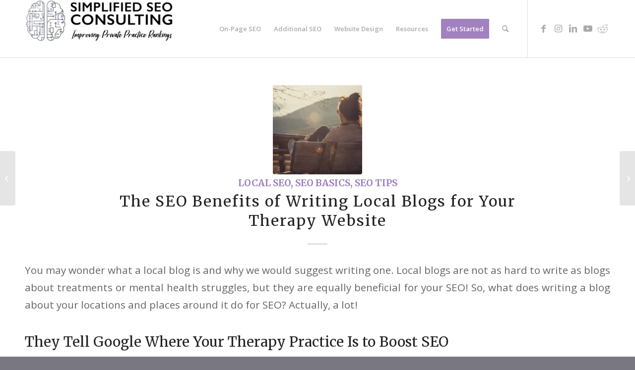

--- FILE ---
content_type: text/html; charset=UTF-8
request_url: https://simplifiedseoconsulting.com/seo-benefits-writing-local-blogs-for-your-therapy-website/
body_size: 20653
content:
<!DOCTYPE html>
<html lang="en-US" class="html_stretched responsive av-preloader-disabled  html_header_top html_logo_left html_main_nav_header html_menu_right html_large html_header_sticky html_header_shrinking html_mobile_menu_phone html_header_searchicon html_content_align_center html_header_unstick_top_disabled html_header_stretch_disabled html_elegant-blog html_av-overlay-side html_av-overlay-side-classic html_av-submenu-noclone html_entry_id_6902 av-cookies-no-cookie-consent av-default-lightbox av-no-preview html_text_menu_active av-mobile-menu-switch-default">
<head>
<meta charset="UTF-8" />


<!-- mobile setting -->
<meta name="viewport" content="width=device-width, initial-scale=1">

<!-- Scripts/CSS and wp_head hook -->
<meta name='robots' content='index, follow, max-image-preview:large, max-snippet:-1, max-video-preview:-1' />
	<style>img:is([sizes="auto" i], [sizes^="auto," i]) { contain-intrinsic-size: 3000px 1500px }</style>
	
	<!-- This site is optimized with the Yoast SEO Premium plugin v26.6 (Yoast SEO v26.6) - https://yoast.com/wordpress/plugins/seo/ -->
	<title>SEO Benefits of Writing Local Blogs for Your Therapy Website</title>
	<meta name="description" content="Are you wondering why you should write a local blog? This blogs explains why local blogs are great for your practice&#039;s therapy website!" />
	<link rel="canonical" href="https://simplifiedseoconsulting.com/seo-benefits-writing-local-blogs-for-your-therapy-website/" />
	<meta property="og:locale" content="en_US" />
	<meta property="og:type" content="article" />
	<meta property="og:title" content="The SEO Benefits of Writing Local Blogs for Your Therapy Website" />
	<meta property="og:description" content="Are you wondering why you should write a local blog? This blogs explains why local blogs are great for your practice&#039;s therapy website!" />
	<meta property="og:url" content="https://simplifiedseoconsulting.com/seo-benefits-writing-local-blogs-for-your-therapy-website/" />
	<meta property="og:site_name" content="Simplified SEO Consulting" />
	<meta property="article:published_time" content="2022-10-06T08:00:14+00:00" />
	<meta property="article:modified_time" content="2023-06-14T17:16:13+00:00" />
	<meta property="og:image" content="https://simplifiedseoconsulting.com/wp-content/uploads/2022/09/bigstock-Woman-In-Nature-In-Sunset-Peo-332639296.jpg" />
	<meta property="og:image:width" content="1600" />
	<meta property="og:image:height" content="1067" />
	<meta property="og:image:type" content="image/jpeg" />
	<meta name="author" content="Lynsey Heskett" />
	<meta name="twitter:card" content="summary_large_image" />
	<!-- / Yoast SEO Premium plugin. -->


<link rel="amphtml" href="https://simplifiedseoconsulting.com/seo-benefits-writing-local-blogs-for-your-therapy-website/amp/" /><meta name="generator" content="AMP for WP 1.1.10"/><link rel='dns-prefetch' href='//www.googletagmanager.com' />
<link rel="alternate" type="application/rss+xml" title="Simplified SEO Consulting &raquo; Feed" href="https://simplifiedseoconsulting.com/feed/" />
<link rel="alternate" type="application/rss+xml" title="Simplified SEO Consulting &raquo; Comments Feed" href="https://simplifiedseoconsulting.com/comments/feed/" />
<link rel="alternate" type="application/rss+xml" title="Simplified SEO Consulting &raquo; The SEO Benefits of Writing Local Blogs for Your Therapy Website Comments Feed" href="https://simplifiedseoconsulting.com/seo-benefits-writing-local-blogs-for-your-therapy-website/feed/" />

<!-- google webfont font replacement -->

			<script type='text/javascript'>

				(function() {
					
					/*	check if webfonts are disabled by user setting via cookie - or user must opt in.	*/
					var html = document.getElementsByTagName('html')[0];
					var cookie_check = html.className.indexOf('av-cookies-needs-opt-in') >= 0 || html.className.indexOf('av-cookies-can-opt-out') >= 0;
					var allow_continue = true;
					var silent_accept_cookie = html.className.indexOf('av-cookies-user-silent-accept') >= 0;

					if( cookie_check && ! silent_accept_cookie )
					{
						if( ! document.cookie.match(/aviaCookieConsent/) || html.className.indexOf('av-cookies-session-refused') >= 0 )
						{
							allow_continue = false;
						}
						else
						{
							if( ! document.cookie.match(/aviaPrivacyRefuseCookiesHideBar/) )
							{
								allow_continue = false;
							}
							else if( ! document.cookie.match(/aviaPrivacyEssentialCookiesEnabled/) )
							{
								allow_continue = false;
							}
							else if( document.cookie.match(/aviaPrivacyGoogleWebfontsDisabled/) )
							{
								allow_continue = false;
							}
						}
					}
					
					if( allow_continue )
					{
						var f = document.createElement('link');
					
						f.type 	= 'text/css';
						f.rel 	= 'stylesheet';
						f.href 	= '//fonts.googleapis.com/css?family=Merriweather:300,400,700%7COpen+Sans:400,600';
						f.id 	= 'avia-google-webfont';

						document.getElementsByTagName('head')[0].appendChild(f);
					}
				})();
			
			</script>
			<script type="text/javascript">
/* <![CDATA[ */
window._wpemojiSettings = {"baseUrl":"https:\/\/s.w.org\/images\/core\/emoji\/16.0.1\/72x72\/","ext":".png","svgUrl":"https:\/\/s.w.org\/images\/core\/emoji\/16.0.1\/svg\/","svgExt":".svg","source":{"concatemoji":"https:\/\/simplifiedseoconsulting.com\/wp-includes\/js\/wp-emoji-release.min.js?ver=bfef53e693335ccb0959effd3eaed7f7"}};
/*! This file is auto-generated */
!function(s,n){var o,i,e;function c(e){try{var t={supportTests:e,timestamp:(new Date).valueOf()};sessionStorage.setItem(o,JSON.stringify(t))}catch(e){}}function p(e,t,n){e.clearRect(0,0,e.canvas.width,e.canvas.height),e.fillText(t,0,0);var t=new Uint32Array(e.getImageData(0,0,e.canvas.width,e.canvas.height).data),a=(e.clearRect(0,0,e.canvas.width,e.canvas.height),e.fillText(n,0,0),new Uint32Array(e.getImageData(0,0,e.canvas.width,e.canvas.height).data));return t.every(function(e,t){return e===a[t]})}function u(e,t){e.clearRect(0,0,e.canvas.width,e.canvas.height),e.fillText(t,0,0);for(var n=e.getImageData(16,16,1,1),a=0;a<n.data.length;a++)if(0!==n.data[a])return!1;return!0}function f(e,t,n,a){switch(t){case"flag":return n(e,"\ud83c\udff3\ufe0f\u200d\u26a7\ufe0f","\ud83c\udff3\ufe0f\u200b\u26a7\ufe0f")?!1:!n(e,"\ud83c\udde8\ud83c\uddf6","\ud83c\udde8\u200b\ud83c\uddf6")&&!n(e,"\ud83c\udff4\udb40\udc67\udb40\udc62\udb40\udc65\udb40\udc6e\udb40\udc67\udb40\udc7f","\ud83c\udff4\u200b\udb40\udc67\u200b\udb40\udc62\u200b\udb40\udc65\u200b\udb40\udc6e\u200b\udb40\udc67\u200b\udb40\udc7f");case"emoji":return!a(e,"\ud83e\udedf")}return!1}function g(e,t,n,a){var r="undefined"!=typeof WorkerGlobalScope&&self instanceof WorkerGlobalScope?new OffscreenCanvas(300,150):s.createElement("canvas"),o=r.getContext("2d",{willReadFrequently:!0}),i=(o.textBaseline="top",o.font="600 32px Arial",{});return e.forEach(function(e){i[e]=t(o,e,n,a)}),i}function t(e){var t=s.createElement("script");t.src=e,t.defer=!0,s.head.appendChild(t)}"undefined"!=typeof Promise&&(o="wpEmojiSettingsSupports",i=["flag","emoji"],n.supports={everything:!0,everythingExceptFlag:!0},e=new Promise(function(e){s.addEventListener("DOMContentLoaded",e,{once:!0})}),new Promise(function(t){var n=function(){try{var e=JSON.parse(sessionStorage.getItem(o));if("object"==typeof e&&"number"==typeof e.timestamp&&(new Date).valueOf()<e.timestamp+604800&&"object"==typeof e.supportTests)return e.supportTests}catch(e){}return null}();if(!n){if("undefined"!=typeof Worker&&"undefined"!=typeof OffscreenCanvas&&"undefined"!=typeof URL&&URL.createObjectURL&&"undefined"!=typeof Blob)try{var e="postMessage("+g.toString()+"("+[JSON.stringify(i),f.toString(),p.toString(),u.toString()].join(",")+"));",a=new Blob([e],{type:"text/javascript"}),r=new Worker(URL.createObjectURL(a),{name:"wpTestEmojiSupports"});return void(r.onmessage=function(e){c(n=e.data),r.terminate(),t(n)})}catch(e){}c(n=g(i,f,p,u))}t(n)}).then(function(e){for(var t in e)n.supports[t]=e[t],n.supports.everything=n.supports.everything&&n.supports[t],"flag"!==t&&(n.supports.everythingExceptFlag=n.supports.everythingExceptFlag&&n.supports[t]);n.supports.everythingExceptFlag=n.supports.everythingExceptFlag&&!n.supports.flag,n.DOMReady=!1,n.readyCallback=function(){n.DOMReady=!0}}).then(function(){return e}).then(function(){var e;n.supports.everything||(n.readyCallback(),(e=n.source||{}).concatemoji?t(e.concatemoji):e.wpemoji&&e.twemoji&&(t(e.twemoji),t(e.wpemoji)))}))}((window,document),window._wpemojiSettings);
/* ]]> */
</script>
<style id='wp-emoji-styles-inline-css' type='text/css'>

	img.wp-smiley, img.emoji {
		display: inline !important;
		border: none !important;
		box-shadow: none !important;
		height: 1em !important;
		width: 1em !important;
		margin: 0 0.07em !important;
		vertical-align: -0.1em !important;
		background: none !important;
		padding: 0 !important;
	}
</style>
<link rel='stylesheet' id='wp-block-library-css' href='https://simplifiedseoconsulting.com/wp-includes/css/dist/block-library/style.min.css?ver=bfef53e693335ccb0959effd3eaed7f7' type='text/css' media='all' />
<style id='classic-theme-styles-inline-css' type='text/css'>
/*! This file is auto-generated */
.wp-block-button__link{color:#fff;background-color:#32373c;border-radius:9999px;box-shadow:none;text-decoration:none;padding:calc(.667em + 2px) calc(1.333em + 2px);font-size:1.125em}.wp-block-file__button{background:#32373c;color:#fff;text-decoration:none}
</style>
<link rel='stylesheet' id='wp-components-css' href='https://simplifiedseoconsulting.com/wp-includes/css/dist/components/style.min.css?ver=bfef53e693335ccb0959effd3eaed7f7' type='text/css' media='all' />
<link rel='stylesheet' id='wp-preferences-css' href='https://simplifiedseoconsulting.com/wp-includes/css/dist/preferences/style.min.css?ver=bfef53e693335ccb0959effd3eaed7f7' type='text/css' media='all' />
<link rel='stylesheet' id='wp-block-editor-css' href='https://simplifiedseoconsulting.com/wp-includes/css/dist/block-editor/style.min.css?ver=bfef53e693335ccb0959effd3eaed7f7' type='text/css' media='all' />
<link rel='stylesheet' id='popup-maker-block-library-style-css' href='https://simplifiedseoconsulting.com/wp-content/plugins/popup-maker/dist/packages/block-library-style.css?ver=dbea705cfafe089d65f1' type='text/css' media='all' />
<style id='global-styles-inline-css' type='text/css'>
:root{--wp--preset--aspect-ratio--square: 1;--wp--preset--aspect-ratio--4-3: 4/3;--wp--preset--aspect-ratio--3-4: 3/4;--wp--preset--aspect-ratio--3-2: 3/2;--wp--preset--aspect-ratio--2-3: 2/3;--wp--preset--aspect-ratio--16-9: 16/9;--wp--preset--aspect-ratio--9-16: 9/16;--wp--preset--color--black: #000000;--wp--preset--color--cyan-bluish-gray: #abb8c3;--wp--preset--color--white: #ffffff;--wp--preset--color--pale-pink: #f78da7;--wp--preset--color--vivid-red: #cf2e2e;--wp--preset--color--luminous-vivid-orange: #ff6900;--wp--preset--color--luminous-vivid-amber: #fcb900;--wp--preset--color--light-green-cyan: #7bdcb5;--wp--preset--color--vivid-green-cyan: #00d084;--wp--preset--color--pale-cyan-blue: #8ed1fc;--wp--preset--color--vivid-cyan-blue: #0693e3;--wp--preset--color--vivid-purple: #9b51e0;--wp--preset--gradient--vivid-cyan-blue-to-vivid-purple: linear-gradient(135deg,rgba(6,147,227,1) 0%,rgb(155,81,224) 100%);--wp--preset--gradient--light-green-cyan-to-vivid-green-cyan: linear-gradient(135deg,rgb(122,220,180) 0%,rgb(0,208,130) 100%);--wp--preset--gradient--luminous-vivid-amber-to-luminous-vivid-orange: linear-gradient(135deg,rgba(252,185,0,1) 0%,rgba(255,105,0,1) 100%);--wp--preset--gradient--luminous-vivid-orange-to-vivid-red: linear-gradient(135deg,rgba(255,105,0,1) 0%,rgb(207,46,46) 100%);--wp--preset--gradient--very-light-gray-to-cyan-bluish-gray: linear-gradient(135deg,rgb(238,238,238) 0%,rgb(169,184,195) 100%);--wp--preset--gradient--cool-to-warm-spectrum: linear-gradient(135deg,rgb(74,234,220) 0%,rgb(151,120,209) 20%,rgb(207,42,186) 40%,rgb(238,44,130) 60%,rgb(251,105,98) 80%,rgb(254,248,76) 100%);--wp--preset--gradient--blush-light-purple: linear-gradient(135deg,rgb(255,206,236) 0%,rgb(152,150,240) 100%);--wp--preset--gradient--blush-bordeaux: linear-gradient(135deg,rgb(254,205,165) 0%,rgb(254,45,45) 50%,rgb(107,0,62) 100%);--wp--preset--gradient--luminous-dusk: linear-gradient(135deg,rgb(255,203,112) 0%,rgb(199,81,192) 50%,rgb(65,88,208) 100%);--wp--preset--gradient--pale-ocean: linear-gradient(135deg,rgb(255,245,203) 0%,rgb(182,227,212) 50%,rgb(51,167,181) 100%);--wp--preset--gradient--electric-grass: linear-gradient(135deg,rgb(202,248,128) 0%,rgb(113,206,126) 100%);--wp--preset--gradient--midnight: linear-gradient(135deg,rgb(2,3,129) 0%,rgb(40,116,252) 100%);--wp--preset--font-size--small: 13px;--wp--preset--font-size--medium: 20px;--wp--preset--font-size--large: 36px;--wp--preset--font-size--x-large: 42px;--wp--preset--spacing--20: 0.44rem;--wp--preset--spacing--30: 0.67rem;--wp--preset--spacing--40: 1rem;--wp--preset--spacing--50: 1.5rem;--wp--preset--spacing--60: 2.25rem;--wp--preset--spacing--70: 3.38rem;--wp--preset--spacing--80: 5.06rem;--wp--preset--shadow--natural: 6px 6px 9px rgba(0, 0, 0, 0.2);--wp--preset--shadow--deep: 12px 12px 50px rgba(0, 0, 0, 0.4);--wp--preset--shadow--sharp: 6px 6px 0px rgba(0, 0, 0, 0.2);--wp--preset--shadow--outlined: 6px 6px 0px -3px rgba(255, 255, 255, 1), 6px 6px rgba(0, 0, 0, 1);--wp--preset--shadow--crisp: 6px 6px 0px rgba(0, 0, 0, 1);}:where(.is-layout-flex){gap: 0.5em;}:where(.is-layout-grid){gap: 0.5em;}body .is-layout-flex{display: flex;}.is-layout-flex{flex-wrap: wrap;align-items: center;}.is-layout-flex > :is(*, div){margin: 0;}body .is-layout-grid{display: grid;}.is-layout-grid > :is(*, div){margin: 0;}:where(.wp-block-columns.is-layout-flex){gap: 2em;}:where(.wp-block-columns.is-layout-grid){gap: 2em;}:where(.wp-block-post-template.is-layout-flex){gap: 1.25em;}:where(.wp-block-post-template.is-layout-grid){gap: 1.25em;}.has-black-color{color: var(--wp--preset--color--black) !important;}.has-cyan-bluish-gray-color{color: var(--wp--preset--color--cyan-bluish-gray) !important;}.has-white-color{color: var(--wp--preset--color--white) !important;}.has-pale-pink-color{color: var(--wp--preset--color--pale-pink) !important;}.has-vivid-red-color{color: var(--wp--preset--color--vivid-red) !important;}.has-luminous-vivid-orange-color{color: var(--wp--preset--color--luminous-vivid-orange) !important;}.has-luminous-vivid-amber-color{color: var(--wp--preset--color--luminous-vivid-amber) !important;}.has-light-green-cyan-color{color: var(--wp--preset--color--light-green-cyan) !important;}.has-vivid-green-cyan-color{color: var(--wp--preset--color--vivid-green-cyan) !important;}.has-pale-cyan-blue-color{color: var(--wp--preset--color--pale-cyan-blue) !important;}.has-vivid-cyan-blue-color{color: var(--wp--preset--color--vivid-cyan-blue) !important;}.has-vivid-purple-color{color: var(--wp--preset--color--vivid-purple) !important;}.has-black-background-color{background-color: var(--wp--preset--color--black) !important;}.has-cyan-bluish-gray-background-color{background-color: var(--wp--preset--color--cyan-bluish-gray) !important;}.has-white-background-color{background-color: var(--wp--preset--color--white) !important;}.has-pale-pink-background-color{background-color: var(--wp--preset--color--pale-pink) !important;}.has-vivid-red-background-color{background-color: var(--wp--preset--color--vivid-red) !important;}.has-luminous-vivid-orange-background-color{background-color: var(--wp--preset--color--luminous-vivid-orange) !important;}.has-luminous-vivid-amber-background-color{background-color: var(--wp--preset--color--luminous-vivid-amber) !important;}.has-light-green-cyan-background-color{background-color: var(--wp--preset--color--light-green-cyan) !important;}.has-vivid-green-cyan-background-color{background-color: var(--wp--preset--color--vivid-green-cyan) !important;}.has-pale-cyan-blue-background-color{background-color: var(--wp--preset--color--pale-cyan-blue) !important;}.has-vivid-cyan-blue-background-color{background-color: var(--wp--preset--color--vivid-cyan-blue) !important;}.has-vivid-purple-background-color{background-color: var(--wp--preset--color--vivid-purple) !important;}.has-black-border-color{border-color: var(--wp--preset--color--black) !important;}.has-cyan-bluish-gray-border-color{border-color: var(--wp--preset--color--cyan-bluish-gray) !important;}.has-white-border-color{border-color: var(--wp--preset--color--white) !important;}.has-pale-pink-border-color{border-color: var(--wp--preset--color--pale-pink) !important;}.has-vivid-red-border-color{border-color: var(--wp--preset--color--vivid-red) !important;}.has-luminous-vivid-orange-border-color{border-color: var(--wp--preset--color--luminous-vivid-orange) !important;}.has-luminous-vivid-amber-border-color{border-color: var(--wp--preset--color--luminous-vivid-amber) !important;}.has-light-green-cyan-border-color{border-color: var(--wp--preset--color--light-green-cyan) !important;}.has-vivid-green-cyan-border-color{border-color: var(--wp--preset--color--vivid-green-cyan) !important;}.has-pale-cyan-blue-border-color{border-color: var(--wp--preset--color--pale-cyan-blue) !important;}.has-vivid-cyan-blue-border-color{border-color: var(--wp--preset--color--vivid-cyan-blue) !important;}.has-vivid-purple-border-color{border-color: var(--wp--preset--color--vivid-purple) !important;}.has-vivid-cyan-blue-to-vivid-purple-gradient-background{background: var(--wp--preset--gradient--vivid-cyan-blue-to-vivid-purple) !important;}.has-light-green-cyan-to-vivid-green-cyan-gradient-background{background: var(--wp--preset--gradient--light-green-cyan-to-vivid-green-cyan) !important;}.has-luminous-vivid-amber-to-luminous-vivid-orange-gradient-background{background: var(--wp--preset--gradient--luminous-vivid-amber-to-luminous-vivid-orange) !important;}.has-luminous-vivid-orange-to-vivid-red-gradient-background{background: var(--wp--preset--gradient--luminous-vivid-orange-to-vivid-red) !important;}.has-very-light-gray-to-cyan-bluish-gray-gradient-background{background: var(--wp--preset--gradient--very-light-gray-to-cyan-bluish-gray) !important;}.has-cool-to-warm-spectrum-gradient-background{background: var(--wp--preset--gradient--cool-to-warm-spectrum) !important;}.has-blush-light-purple-gradient-background{background: var(--wp--preset--gradient--blush-light-purple) !important;}.has-blush-bordeaux-gradient-background{background: var(--wp--preset--gradient--blush-bordeaux) !important;}.has-luminous-dusk-gradient-background{background: var(--wp--preset--gradient--luminous-dusk) !important;}.has-pale-ocean-gradient-background{background: var(--wp--preset--gradient--pale-ocean) !important;}.has-electric-grass-gradient-background{background: var(--wp--preset--gradient--electric-grass) !important;}.has-midnight-gradient-background{background: var(--wp--preset--gradient--midnight) !important;}.has-small-font-size{font-size: var(--wp--preset--font-size--small) !important;}.has-medium-font-size{font-size: var(--wp--preset--font-size--medium) !important;}.has-large-font-size{font-size: var(--wp--preset--font-size--large) !important;}.has-x-large-font-size{font-size: var(--wp--preset--font-size--x-large) !important;}
:where(.wp-block-post-template.is-layout-flex){gap: 1.25em;}:where(.wp-block-post-template.is-layout-grid){gap: 1.25em;}
:where(.wp-block-columns.is-layout-flex){gap: 2em;}:where(.wp-block-columns.is-layout-grid){gap: 2em;}
:root :where(.wp-block-pullquote){font-size: 1.5em;line-height: 1.6;}
</style>
<link rel='stylesheet' id='widgetopts-styles-css' href='https://simplifiedseoconsulting.com/wp-content/plugins/widget-options/assets/css/widget-options.css?ver=4.1.3' type='text/css' media='all' />
<link rel='stylesheet' id='avia-merged-styles-css' href='https://simplifiedseoconsulting.com/wp-content/uploads/dynamic_avia/avia-merged-styles-b081a07d6861c4170a54a812501f1bac---68c84eb674f00.css' type='text/css' media='all' />
<script type="text/javascript" src="https://simplifiedseoconsulting.com/wp-includes/js/jquery/jquery.min.js?ver=3.7.1" id="jquery-core-js"></script>

<!-- Google tag (gtag.js) snippet added by Site Kit -->
<!-- Google Analytics snippet added by Site Kit -->
<script type="text/javascript" src="https://www.googletagmanager.com/gtag/js?id=GT-MJKR534" id="google_gtagjs-js" async></script>
<script type="text/javascript" id="google_gtagjs-js-after">
/* <![CDATA[ */
window.dataLayer = window.dataLayer || [];function gtag(){dataLayer.push(arguments);}
gtag("set","linker",{"domains":["simplifiedseoconsulting.com"]});
gtag("js", new Date());
gtag("set", "developer_id.dZTNiMT", true);
gtag("config", "GT-MJKR534");
/* ]]> */
</script>
<link rel="https://api.w.org/" href="https://simplifiedseoconsulting.com/wp-json/" /><link rel="alternate" title="JSON" type="application/json" href="https://simplifiedseoconsulting.com/wp-json/wp/v2/posts/6902" /><link rel="alternate" title="oEmbed (JSON)" type="application/json+oembed" href="https://simplifiedseoconsulting.com/wp-json/oembed/1.0/embed?url=https%3A%2F%2Fsimplifiedseoconsulting.com%2Fseo-benefits-writing-local-blogs-for-your-therapy-website%2F" />
<link rel="alternate" title="oEmbed (XML)" type="text/xml+oembed" href="https://simplifiedseoconsulting.com/wp-json/oembed/1.0/embed?url=https%3A%2F%2Fsimplifiedseoconsulting.com%2Fseo-benefits-writing-local-blogs-for-your-therapy-website%2F&#038;format=xml" />
<meta name="generator" content="Site Kit by Google 1.165.0" /><!-- Google Tag Manager -->
<script>(function(w,d,s,l,i){w[l]=w[l]||[];w[l].push({'gtm.start':
new Date().getTime(),event:'gtm.js'});var f=d.getElementsByTagName(s)[0],
j=d.createElement(s),dl=l!='dataLayer'?'&l='+l:'';j.async=true;j.src=
'https://www.googletagmanager.com/gtm.js?id='+i+dl;f.parentNode.insertBefore(j,f);
})(window,document,'script','dataLayer','GTM-5LJ2HK85');</script>
<!-- End Google Tag Manager -->
<link rel="alternate" type="application/rss+xml" title="Podcast RSS feed" href="https://simplifiedseoconsulting.com/feed/podcast" />

<link rel="profile" href="https://gmpg.org/xfn/11" />
<link rel="alternate" type="application/rss+xml" title="Simplified SEO Consulting RSS2 Feed" href="https://simplifiedseoconsulting.com/feed/" />
<link rel="pingback" href="https://simplifiedseoconsulting.com/xmlrpc.php" />
<!--[if lt IE 9]><script src="https://simplifiedseoconsulting.com/wp-content/themes/enfold/js/html5shiv.js"></script><![endif]-->
<link rel="icon" href="https://simplifiedseoconsulting.com/wp-content/uploads/2019/02/cropped-cropped-tappana-logoV2-1.png" type="image/png">

<!-- Schema & Structured Data For WP v1.54 - -->
<script type="application/ld+json" class="saswp-schema-markup-output">
[{"@context":"https:\/\/schema.org\/","@type":"BreadcrumbList","@id":"https:\/\/simplifiedseoconsulting.com\/seo-benefits-writing-local-blogs-for-your-therapy-website\/#breadcrumb","itemListElement":[{"@type":"ListItem","position":1,"item":{"@id":"https:\/\/simplifiedseoconsulting.com","name":"Simplified SEO Consulting"}},{"@type":"ListItem","position":2,"item":{"@id":"https:\/\/simplifiedseoconsulting.com\/category\/local-seo\/","name":"Local SEO"}},{"@type":"ListItem","position":3,"item":{"@id":"https:\/\/simplifiedseoconsulting.com\/seo-benefits-writing-local-blogs-for-your-therapy-website\/","name":"SEO Benefits of Writing Local Blogs for Your Therapy Website"}}]},

{"@context":"https:\/\/schema.org\/","@type":"Article","@id":"https:\/\/simplifiedseoconsulting.com\/seo-benefits-writing-local-blogs-for-your-therapy-website\/#Article","url":"https:\/\/simplifiedseoconsulting.com\/seo-benefits-writing-local-blogs-for-your-therapy-website\/","inLanguage":"en-US","mainEntityOfPage":"https:\/\/simplifiedseoconsulting.com\/seo-benefits-writing-local-blogs-for-your-therapy-website\/","headline":"SEO Benefits of Writing Local Blogs for Your Therapy Website","description":"Are you wondering why you should write a local blog? This blogs explains why local blogs are great for your practice's therapy website!","articleBody":"You may wonder what a local blog is and why we would suggest writing one. Local blogs are not as hard to write as blogs about treatments or mental health struggles, but they are equally beneficial for your SEO! So, what does writing a blog about your locations and places around it do for SEO? Actually, a lot!  They Tell Google Where Your Therapy Practice Is to Boost SEO  Writing local blogs can help you to tell Google where your therapy practice is located. Writing these blogs that are centered around your location, lets Google know where you\u2019re practicing therapy and providing services. This allows Google to use that knowledge to suggest you and your services to people in your area. Especially ones that are searching for a therapist or other related services that you provide.    \u00a0For example, if you\u2019re writing a blog about \u201cPlaces to Relax in Little Rock, AR for People with Anxiety\u201d, make sure to fit \u201cAR\u201d and \u201cLittle Rock\u201d in the blog as much and as naturally as you can help Google realize that you are IN FACT in Little Rock, AR.   Demonstrate Your Knowledge of the Area\u00a0  For local blogs, you\u2019re also going to want to use locations that are local to your area. So, if you are writing that blog about \u201cPlaces to Relax in Little Rock, AR for People with Anxiety\u201d you can mention specific parks in parts of Little Rock that are peaceful and great to go to if you\u2019re wanting to get away when feeling overwhelmed by your anxiety.\u00a0    Adding additional locations that are located near the places you are writing about is a great way to show clients that you know the area. It also gives them an idea of where this place is but also shows Google that you know the area because you\u2019re located there.\u00a0    For example, you can write about the War Memorial Park in Little Rock, AR. When writing, you can mention that it\u2019s close to highway 630 and right by the Little Rock Zoo. This demonstrates your knowledge of the area, highlights other places near there, and shows the client where this place is. This also allows Google to know where you\u2019re talking about, as well.  Back-Up that Knowledge and Add External Links for SEO  Another benefit of writing these location blogs is that it makes it easier for you to fit in external links. Putting links to the websites of the locations you use will help boost your SEO and credibility. By linking to the location\u2019s website, it gives the client more information about the location but shows Google verifies that the place you are talking about is located near you and that you\u2019re someone who might be an expert on the area.    Local Blogs Help Target Keywords for Your Practice\u2019s Therapy Services    These blogs are also great and a somewhat easy way to boost rankings for keywords you are targeting for your mental health services. You will easily be able to mention \u201ccouples\u201d and \u201ccouples therapy\u201d or \u201canxiety\u201d and \u201canxiety therapy\u201d when writing a blog about \u201c6 Romantic Locations for Couples to Reconnect in Ontario\u201d or \u201c5 Calm Places in Ontario for People with Anxiety\u201d.\u00a0    When writing about those locations, you can talk about what makes them great for couples to reconnect with each other or what makes the locations calming for people with anxiety. These are easy ways to drop keywords naturally while still stating information that is relevant. Plus, it will show Google you know something about couples and anxiety but also show that same knowledge to potential clients.  Segue Into Your Therapy Services for an SEO Boost  When wrapping up the blogs, you can always talk about the services you offer. Such as, mentioning how these locations may help them and their partner focus on themselves but if there are deeper struggles that couples therapy may be something they may consider.\u00a0    Then, of course, you include your information on how to go about setting up a consultation and starting therapy. Or, for anxiety, you can talk about how these calm places are great to reduce stimuli that can make anxiety even more overwhelming. But, adding in if it\u2019s affecting their everyday life they may need to consider anxiety therapy in Ontario, Canada.\u00a0  Local Blogs Will Help Target Your Preferred Audience   &nbsp;    Lastly, writing local blogs will show Google where you are wanting to see clients, which is a vital part of building your Local SEO presence. It will let Google know that you are practicing in Little Rock and probably would prefer clients near this area. Of course, that will be different if you are offering online therapy for the whole state or are solely offering online services, so your targeted audience may be broader.\u00a0    Being specific about locations in your area will help Google know to show your information to people searching for services or therapists in your area. This will help ensure that at least two check boxes for these clients are checked: they are located in your area and are looking for therapy or services.  Let\u2019s Get Started Writing Your Local SEO Blogs  Are you a private practice owner looking to improve your online presence and attract more clients? At Simplified SEO Consulting, we understand how important it is to have a strong SEO strategy. That's why we recommend incorporating local SEO blogs into your website. By writing blog posts that target your local area, you can improve your search engine rankings and attract clients in your community who are searching for therapy services. Don't worry if you're not a confident writer - we're here to help! Our team is here to support you in writing SEO-friendly content that resonates with your audience. Contact us today to learn more about how we can help you improve your online presence and attract more clients to your private practice!     \tPlease apply to work with us   \tLearn about our team   \tBegin writing local blogs today!    Other SEO Services At Simplified SEO Consulting  If you feel as if you need more support, there are other services you can use as well! We offer options such as our\u00a012-week training,\u00a0small group intensives, and\u00a0courses. Our\u00a0strategy session\u00a0can be a great option if you need support getting started with SEO or doing a site move or redesign. These can also be helpful to find better keywords, evaluating your current SEO performance, and more. Or, if you\u2019re ready to work with a passionate and skilled team, our\u00a0Done for You Program\u00a0may be a great following approach.  About the Author:  Lynsey is an SEO Content Specialist at Simplified SEO Consulting. At Simplified, Lynsey enjoys writing content that is beneficial for the clients but also writing about important topics. Especially when they are used as resources within the mental health field. Her goal is to create quality content for clients to use as resources to help potential patients and learn as much as she can along the way. She is passionate about providing copywriting services for psychiatrists and therapists.    \u00a0    Apply to work with us if you\u2019re ready to see how Simplified can serve you!","keywords":"Blogging, content, SEO, ","datePublished":"2022-10-06T08:00:14+00:00","dateModified":"2023-06-14T17:16:13+00:00","author":{"@type":"Person","name":"Lynsey Heskett","url":"https:\/\/simplifiedseoconsulting.com\/author\/lynsey\/","sameAs":[],"image":{"@type":"ImageObject","url":"https:\/\/secure.gravatar.com\/avatar\/dc950c7bc63b33388b48812e0076034a6cb298ab198b42d4e91da12962ad49f6?s=96&d=mm&r=g","height":96,"width":96}},"editor":{"@type":"Person","name":"Lynsey Heskett","url":"https:\/\/simplifiedseoconsulting.com\/author\/lynsey\/","sameAs":[],"image":{"@type":"ImageObject","url":"https:\/\/secure.gravatar.com\/avatar\/dc950c7bc63b33388b48812e0076034a6cb298ab198b42d4e91da12962ad49f6?s=96&d=mm&r=g","height":96,"width":96}},"publisher":{"@type":"Organization","name":"Simplified SEO Consulting","url":"https:\/\/simplifiedseoconsulting.com","logo":{"@type":"ImageObject","url":"https:\/\/simplifiedseoconsulting.com\/wp-content\/uploads\/2019\/02\/cropped-cropped-tappana-logoV2-1.png","width":240,"height":240}},"speakable":{"@type":"SpeakableSpecification","xpath":["\/html\/head\/title","\/html\/head\/meta[@name='description']\/@content"]},"image":[{"@type":"ImageObject","@id":"https:\/\/simplifiedseoconsulting.com\/seo-benefits-writing-local-blogs-for-your-therapy-website\/#primaryimage","url":"https:\/\/simplifiedseoconsulting.com\/wp-content\/uploads\/2022\/09\/bigstock-Woman-In-Nature-In-Sunset-Peo-332639296.jpg","width":"1600","height":"1067","caption":"Photo of a young woman sitting outside at a park. This represents how writing local blogs about locations can boost your practice's SEO."},{"@type":"ImageObject","url":"https:\/\/simplifiedseoconsulting.com\/wp-content\/uploads\/2022\/09\/bigstock-Woman-In-Nature-In-Sunset-Peo-332639296-1200x900.jpg","width":"1200","height":"900","caption":"Photo of a young woman sitting outside at a park. This represents how writing local blogs about locations can boost your practice's SEO."},{"@type":"ImageObject","url":"https:\/\/simplifiedseoconsulting.com\/wp-content\/uploads\/2022\/09\/bigstock-Woman-In-Nature-In-Sunset-Peo-332639296-1200x675.jpg","width":"1200","height":"675","caption":"Photo of a young woman sitting outside at a park. This represents how writing local blogs about locations can boost your practice's SEO."},{"@type":"ImageObject","url":"https:\/\/simplifiedseoconsulting.com\/wp-content\/uploads\/2022\/09\/bigstock-Woman-In-Nature-In-Sunset-Peo-332639296-1067x1067.jpg","width":"1067","height":"1067","caption":"Photo of a young woman sitting outside at a park. This represents how writing local blogs about locations can boost your practice's SEO."},{"@type":"ImageObject","url":"https:\/\/simplifiedseoconsulting.com\/wp-content\/uploads\/2020\/01\/You-are-Here-Map-Photo-300x248.jpg","width":300,"height":248,"caption":"3D illustration with the words &quot;You are Here&quot; on a map. This represents how blogging about local locations can help therapists boost their SEO."},{"@type":"ImageObject","url":"https:\/\/simplifiedseoconsulting.com\/wp-content\/uploads\/2022\/09\/bigstock-Keywords-Research-Communicatio-237322030-300x200.jpg","width":300,"height":200,"caption":"A close up of a person typing on a laptop with the term &quot;keywords&quot; shown nearby. Learn how Simplified can help with your keywords for SEO."},{"@type":"ImageObject","url":"https:\/\/simplifiedseoconsulting.com\/wp-content\/uploads\/2020\/01\/bigstock-Focused-businesspeople-discuss-276244315-300x199.jpg","width":300,"height":199,"caption":"Three young therapists sitting around a computer and one therapist with an iPad. This represents how learning about local blogs can help you target the clients you want and boost your SEO."},{"@type":"ImageObject","url":"https:\/\/simplifiedseoconsulting.com\/wp-content\/uploads\/2022\/06\/LH-Website-Bio-Pic-199x300.jpg","width":199,"height":300,"caption":"Lynsey, SEO Content Writer for Simplified SEO Consulting"}]},

{"@context":"https:\/\/schema.org\/","@type":"Service","@id":"https:\/\/simplifiedseoconsulting.com\/seo-benefits-writing-local-blogs-for-your-therapy-website\/#Service","name":"Consulting Package","serviceType":"","additionalType":"","serviceOutput":"","providerMobility":"static","provider":{"@type":"Corporation","name":"","address":{"@type":"PostalAddress","streetAddress":"","addressLocality":"","addressRegion":"","postalCode":"","addressCountry":"US","telephone":"(660) 247-3007"},"priceRange":"","image":"https:\/\/simplifiedseoconsulting.com\/wp-content\/uploads\/2019\/02\/cropped-cropped-tappana-logoV2-1.png"},"image":"https:\/\/simplifiedseoconsulting.com\/wp-content\/uploads\/2019\/02\/cropped-cropped-tappana-logoV2-1.png","award":"","description":"Looking for personalized guidance to improve your site&#039;s SEO? Learn how consulting can offer actionable strategies, insights, &amp; more!","areaServed":[{"@type":"City","name":"new york"},{"@type":"City","name":" philadelphia"},{"@type":"City","name":" washington D.C."},{"@type":"City","name":" Charlotte"},{"@type":"City","name":" miami"},{"@type":"City","name":" chicago"},{"@type":"City","name":" indianapolis"},{"@type":"City","name":" columbus"},{"@type":"City","name":" detroit"},{"@type":"City","name":" kansas city"},{"@type":"City","name":" minneapolis"},{"@type":"City","name":" houston"},{"@type":"City","name":" dallas"},{"@type":"City","name":" san antonio"},{"@type":"City","name":" new orleans"},{"@type":"City","name":" denver"},{"@type":"City","name":" phoenix"},{"@type":"City","name":" las vegas"},{"@type":"City","name":" los angeles"},{"@type":"City","name":" san francisco"}],"hasOfferCatalog":{"@type":"OfferCatalog","name":"Consulting Package","itemListElement":[{"@type":"Offer","name":"Personalized SEO guidance"}]}}]
</script>


<!-- To speed up the rendering and to display the site as fast as possible to the user we include some styles and scripts for above the fold content inline -->
<script type="text/javascript">'use strict';var avia_is_mobile=!1;if(/Android|webOS|iPhone|iPad|iPod|BlackBerry|IEMobile|Opera Mini/i.test(navigator.userAgent)&&'ontouchstart' in document.documentElement){avia_is_mobile=!0;document.documentElement.className+=' avia_mobile '}
else{document.documentElement.className+=' avia_desktop '};document.documentElement.className+=' js_active ';(function(){var e=['-webkit-','-moz-','-ms-',''],n='';for(var t in e){if(e[t]+'transform' in document.documentElement.style){document.documentElement.className+=' avia_transform ';n=e[t]+'transform'};if(e[t]+'perspective' in document.documentElement.style){document.documentElement.className+=' avia_transform3d '}};if(typeof document.getElementsByClassName=='function'&&typeof document.documentElement.getBoundingClientRect=='function'&&avia_is_mobile==!1){if(n&&window.innerHeight>0){setTimeout(function(){var e=0,o={},a=0,t=document.getElementsByClassName('av-parallax'),i=window.pageYOffset||document.documentElement.scrollTop;for(e=0;e<t.length;e++){t[e].style.top='0px';o=t[e].getBoundingClientRect();a=Math.ceil((window.innerHeight+i-o.top)*0.3);t[e].style[n]='translate(0px, '+a+'px)';t[e].style.top='auto';t[e].className+=' enabled-parallax '}},50)}}})();</script><link rel="icon" href="https://simplifiedseoconsulting.com/wp-content/uploads/2019/01/cropped-SEO-Consulting-services-for-private-practice-mental-health-professionals-32x32.png" sizes="32x32" />
<link rel="icon" href="https://simplifiedseoconsulting.com/wp-content/uploads/2019/01/cropped-SEO-Consulting-services-for-private-practice-mental-health-professionals-192x192.png" sizes="192x192" />
<link rel="apple-touch-icon" href="https://simplifiedseoconsulting.com/wp-content/uploads/2019/01/cropped-SEO-Consulting-services-for-private-practice-mental-health-professionals-180x180.png" />
<meta name="msapplication-TileImage" content="https://simplifiedseoconsulting.com/wp-content/uploads/2019/01/cropped-SEO-Consulting-services-for-private-practice-mental-health-professionals-270x270.png" />
<style type='text/css'>
@font-face {font-family: 'entypo-fontello'; font-weight: normal; font-style: normal; font-display: auto;
src: url('https://simplifiedseoconsulting.com/wp-content/themes/enfold/config-templatebuilder/avia-template-builder/assets/fonts/entypo-fontello.woff2') format('woff2'),
url('https://simplifiedseoconsulting.com/wp-content/themes/enfold/config-templatebuilder/avia-template-builder/assets/fonts/entypo-fontello.woff') format('woff'),
url('https://simplifiedseoconsulting.com/wp-content/themes/enfold/config-templatebuilder/avia-template-builder/assets/fonts/entypo-fontello.ttf') format('truetype'), 
url('https://simplifiedseoconsulting.com/wp-content/themes/enfold/config-templatebuilder/avia-template-builder/assets/fonts/entypo-fontello.svg#entypo-fontello') format('svg'),
url('https://simplifiedseoconsulting.com/wp-content/themes/enfold/config-templatebuilder/avia-template-builder/assets/fonts/entypo-fontello.eot'),
url('https://simplifiedseoconsulting.com/wp-content/themes/enfold/config-templatebuilder/avia-template-builder/assets/fonts/entypo-fontello.eot?#iefix') format('embedded-opentype');
} #top .avia-font-entypo-fontello, body .avia-font-entypo-fontello, html body [data-av_iconfont='entypo-fontello']:before{ font-family: 'entypo-fontello'; }
</style>

<!--
Debugging Info for Theme support: 

Theme: Enfold
Version: 4.8.6.5
Installed: enfold
AviaFramework Version: 5.0
AviaBuilder Version: 4.8
aviaElementManager Version: 1.0.1
- - - - - - - - - - -
ChildTheme: Enfold Child
ChildTheme Version: 1.0
ChildTheme Installed: enfold

ML:256-PU:37-PLA:26
WP:6.8.3
Compress: CSS:all theme files - JS:all theme files
Updates: enabled - unverified Envato token
PLAu:23
-->
</head>

<body data-rsssl=1 id="top" class="wp-singular post-template-default single single-post postid-6902 single-format-standard wp-theme-enfold wp-child-theme-enfold-child stretched rtl_columns av-curtain-numeric merriweather open_sans  avia-responsive-images-support"   >

	<!-- Google Tag Manager (noscript) -->
<noscript><iframe src="https://www.googletagmanager.com/ns.html?id=GTM-5LJ2HK85"
height="0" width="0" style="display:none;visibility:hidden"></iframe></noscript>
<!-- End Google Tag Manager (noscript) -->

	<div id='wrap_all'>

	
<header id='header' class='all_colors header_color light_bg_color  av_header_top av_logo_left av_main_nav_header av_menu_right av_large av_header_sticky av_header_shrinking av_header_stretch_disabled av_mobile_menu_phone av_header_searchicon av_header_unstick_top_disabled av_bottom_nav_disabled  av_header_border_disabled'  role="banner"   >

		<div  id='header_main' class='container_wrap container_wrap_logo'>
	
        <div class='container av-logo-container'><div class='inner-container'><span class='logo avia-standard-logo'><a href='https://simplifiedseoconsulting.com/' class=''><img src="https://simplifiedseoconsulting.com/wp-content/uploads/2021/01/Simplified-SEO-Logo-1-300x84.png" height="100" width="300" alt='Simplified SEO Consulting' title='' /></a></span><nav class='main_menu' data-selectname='Select a page'  role="navigation"   ><div class="avia-menu av-main-nav-wrap av_menu_icon_beside"><ul id="avia-menu" class="menu av-main-nav"><li id="menu-item-376" class="menu-item menu-item-type-custom menu-item-object-custom menu-item-has-children menu-item-top-level menu-item-top-level-1"><a href="#" ><span class="avia-bullet"></span><span class="avia-menu-text">On-Page SEO</span><span class="avia-menu-fx"><span class="avia-arrow-wrap"><span class="avia-arrow"></span></span></span></a>


<ul class="sub-menu">
	<li id="menu-item-4366" class="menu-item menu-item-type-post_type menu-item-object-page"><a href="https://simplifiedseoconsulting.com/online-seo-courses/" ><span class="avia-bullet"></span><span class="avia-menu-text">DIY Online SEO Courses</span></a></li>
	<li id="menu-item-12659" class="menu-item menu-item-type-post_type menu-item-object-page"><a href="https://simplifiedseoconsulting.com/consulting-package/" ><span class="avia-bullet"></span><span class="avia-menu-text">Consulting Package</span></a></li>
	<li id="menu-item-4276" class="menu-item menu-item-type-post_type menu-item-object-page"><a href="https://simplifiedseoconsulting.com/done-for-you/" ><span class="avia-bullet"></span><span class="avia-menu-text">Done-For-You SEO Program</span></a></li>
	<li id="menu-item-15610" class="menu-item menu-item-type-post_type menu-item-object-page"><a href="https://simplifiedseoconsulting.com/done-with-you-12-week-seo-intensive-program/" ><span class="avia-bullet"></span><span class="avia-menu-text">Done-With-You: 12 Week SEO Intensive Program</span></a></li>
</ul>
</li>
<li id="menu-item-13281" class="menu-item menu-item-type-custom menu-item-object-custom menu-item-has-children menu-item-top-level menu-item-top-level-2"><a href="#" ><span class="avia-bullet"></span><span class="avia-menu-text">Additional SEO</span><span class="avia-menu-fx"><span class="avia-arrow-wrap"><span class="avia-arrow"></span></span></span></a>


<ul class="sub-menu">
	<li id="menu-item-13284" class="menu-item menu-item-type-post_type menu-item-object-page"><a href="https://simplifiedseoconsulting.com/stand-alone-seo-copywriting-services/" ><span class="avia-bullet"></span><span class="avia-menu-text">Stand-Alone Copywriting Services</span></a></li>
	<li id="menu-item-12450" class="menu-item menu-item-type-post_type menu-item-object-page"><a href="https://simplifiedseoconsulting.com/seo-new-website/" ><span class="avia-bullet"></span><span class="avia-menu-text">SEO and Social Media Strategy Packages</span></a></li>
	<li id="menu-item-14418" class="menu-item menu-item-type-post_type menu-item-object-page"><a href="https://simplifiedseoconsulting.com/social-media-management/" ><span class="avia-bullet"></span><span class="avia-menu-text">Social Media Management</span></a></li>
	<li id="menu-item-13282" class="menu-item menu-item-type-post_type menu-item-object-page"><a href="https://simplifiedseoconsulting.com/technical-seo-service/" ><span class="avia-bullet"></span><span class="avia-menu-text">Technical SEO Service Options</span></a></li>
	<li id="menu-item-13283" class="menu-item menu-item-type-post_type menu-item-object-page"><a href="https://simplifiedseoconsulting.com/local-seo-services-for-helping-professionals/" ><span class="avia-bullet"></span><span class="avia-menu-text">Local SEO Services for Helping Professionals</span></a></li>
</ul>
</li>
<li id="menu-item-15007" class="menu-item menu-item-type-post_type menu-item-object-page menu-item-top-level menu-item-top-level-3"><a href="https://simplifiedseoconsulting.com/website-design-and-seo/" ><span class="avia-bullet"></span><span class="avia-menu-text">Website Design</span><span class="avia-menu-fx"><span class="avia-arrow-wrap"><span class="avia-arrow"></span></span></span></a></li>
<li id="menu-item-14090" class="menu-item menu-item-type-custom menu-item-object-custom menu-item-has-children menu-item-top-level menu-item-top-level-4"><a href="#" ><span class="avia-bullet"></span><span class="avia-menu-text">Resources</span><span class="avia-menu-fx"><span class="avia-arrow-wrap"><span class="avia-arrow"></span></span></span></a>


<ul class="sub-menu">
	<li id="menu-item-13611" class="menu-item menu-item-type-post_type menu-item-object-page"><a href="https://simplifiedseoconsulting.com/mental-health-seo-specialists/" ><span class="avia-bullet"></span><span class="avia-menu-text">Meet the Team</span></a></li>
	<li id="menu-item-3317" class="menu-item menu-item-type-post_type menu-item-object-page menu-item-has-children"><a href="https://simplifiedseoconsulting.com/blog/" ><span class="avia-bullet"></span><span class="avia-menu-text">SEO Blogs</span></a>
	<ul class="sub-menu">
		<li id="menu-item-13753" class="menu-item menu-item-type-taxonomy menu-item-object-category"><a href="https://simplifiedseoconsulting.com/category/small-business-owner/" ><span class="avia-bullet"></span><span class="avia-menu-text">Small Business Owner Blogs</span></a></li>
	</ul>
</li>
	<li id="menu-item-14324" class="menu-item menu-item-type-post_type menu-item-object-page"><a href="https://simplifiedseoconsulting.com/podcast-2/" ><span class="avia-bullet"></span><span class="avia-menu-text">Podcast</span></a></li>
	<li id="menu-item-15347" class="menu-item menu-item-type-post_type menu-item-object-page"><a href="https://simplifiedseoconsulting.com/quarterly-charity-connection/" ><span class="avia-bullet"></span><span class="avia-menu-text">Quarterly Charity Connection</span></a></li>
</ul>
</li>
<li id="menu-item-7964" class="menu-item menu-item-type-post_type menu-item-object-page av-menu-button av-menu-button-colored menu-item-top-level menu-item-top-level-5"><a href="https://simplifiedseoconsulting.com/apply-to-work-with-us/" ><span class="avia-bullet"></span><span class="avia-menu-text">Get Started</span><span class="avia-menu-fx"><span class="avia-arrow-wrap"><span class="avia-arrow"></span></span></span></a></li>
<li id="menu-item-search" class="noMobile menu-item menu-item-search-dropdown menu-item-avia-special"><a aria-label="Search" href="?s=" rel="nofollow" data-avia-search-tooltip="

&lt;form role=&quot;search&quot; action=&quot;https://simplifiedseoconsulting.com/&quot; id=&quot;searchform&quot; method=&quot;get&quot; class=&quot;&quot;&gt;
	&lt;div&gt;
		&lt;input type=&quot;text&quot; id=&quot;s&quot; name=&quot;s&quot; value=&quot;&quot; placeholder=&#039;Search&#039; /&gt;
		&lt;input type=&quot;submit&quot; value=&quot;&quot; id=&quot;searchsubmit&quot; class=&quot;button avia-font-entypo-fontello&quot; /&gt;
			&lt;/div&gt;
&lt;/form&gt;
" aria-hidden='false' data-av_icon='' data-av_iconfont='entypo-fontello'><span class="avia_hidden_link_text">Search</span></a></li><li class="av-burger-menu-main menu-item-avia-special ">
	        			<a href="#" aria-label="Menu" aria-hidden="false">
							<span class="av-hamburger av-hamburger--spin av-js-hamburger">
								<span class="av-hamburger-box">
						          <span class="av-hamburger-inner"></span>
						          <strong>Menu</strong>
								</span>
							</span>
							<span class="avia_hidden_link_text">Menu</span>
						</a>
	        		   </li></ul></div><ul class='noLightbox social_bookmarks icon_count_5'><li class='social_bookmarks_facebook av-social-link-facebook social_icon_1'><a target="_blank" aria-label="Link to Facebook" href='https://www.facebook.com/SimplifiedSEOConsulting' aria-hidden='false' data-av_icon='' data-av_iconfont='entypo-fontello' title='Facebook' rel="noopener"><span class='avia_hidden_link_text'>Facebook</span></a></li><li class='social_bookmarks_instagram av-social-link-instagram social_icon_2'><a target="_blank" aria-label="Link to Instagram" href='https://www.instagram.com/simplifiedseo/' aria-hidden='false' data-av_icon='' data-av_iconfont='entypo-fontello' title='Instagram' rel="noopener"><span class='avia_hidden_link_text'>Instagram</span></a></li><li class='social_bookmarks_linkedin av-social-link-linkedin social_icon_3'><a target="_blank" aria-label="Link to LinkedIn" href='https://www.linkedin.com/company/simplified-seo/' aria-hidden='false' data-av_icon='' data-av_iconfont='entypo-fontello' title='LinkedIn' rel="noopener"><span class='avia_hidden_link_text'>LinkedIn</span></a></li><li class='social_bookmarks_youtube av-social-link-youtube social_icon_4'><a  aria-label="Link to Youtube" href='http://www.youtube.com/@simplifiedseo' aria-hidden='false' data-av_icon='' data-av_iconfont='entypo-fontello' title='Youtube'><span class='avia_hidden_link_text'>Youtube</span></a></li><li class='social_bookmarks_reddit av-social-link-reddit social_icon_5'><a target="_blank" aria-label="Link to Reddit" href='https://www.reddit.com/r/SimplifiedSEOPros/' aria-hidden='false' data-av_icon='' data-av_iconfont='entypo-fontello' title='Reddit' rel="noopener"><span class='avia_hidden_link_text'>Reddit</span></a></li></ul></nav></div> </div> 
		<!-- end container_wrap-->
		</div>
		<div class='header_bg'></div>

<!-- end header -->
</header>
		
	<div id='main' class='all_colors' data-scroll-offset='116'>

		
			<div class="below-header" ></div>
	  
	
		
		

		<div class='container_wrap container_wrap_first main_color fullsize'>

			<div class='container template-blog template-single-blog '>

				<main class='content units av-content-full alpha '  role="main"   >

                    <article class='post-entry post-entry-type-standard post-entry-6902 post-loop-1 post-parity-odd post-entry-last single-small with-slider post-6902 post type-post status-publish format-standard has-post-thumbnail hentry category-local-seo category-seo-basics category-seo-tips tag-blogging tag-content tag-seo'     ><div class='blog-meta'><a href="https://simplifiedseoconsulting.com/wp-content/uploads/2022/09/bigstock-Woman-In-Nature-In-Sunset-Peo-332639296-1030x687.jpg" data-srcset="https://simplifiedseoconsulting.com/wp-content/uploads/2022/09/bigstock-Woman-In-Nature-In-Sunset-Peo-332639296-1030x687.jpg 1030w, https://simplifiedseoconsulting.com/wp-content/uploads/2022/09/bigstock-Woman-In-Nature-In-Sunset-Peo-332639296-300x200.jpg 300w, https://simplifiedseoconsulting.com/wp-content/uploads/2022/09/bigstock-Woman-In-Nature-In-Sunset-Peo-332639296-768x512.jpg 768w, https://simplifiedseoconsulting.com/wp-content/uploads/2022/09/bigstock-Woman-In-Nature-In-Sunset-Peo-332639296-1536x1024.jpg 1536w, https://simplifiedseoconsulting.com/wp-content/uploads/2022/09/bigstock-Woman-In-Nature-In-Sunset-Peo-332639296-1500x1000.jpg 1500w, https://simplifiedseoconsulting.com/wp-content/uploads/2022/09/bigstock-Woman-In-Nature-In-Sunset-Peo-332639296-705x470.jpg 705w, https://simplifiedseoconsulting.com/wp-content/uploads/2022/09/bigstock-Woman-In-Nature-In-Sunset-Peo-332639296-272x182.jpg 272w, https://simplifiedseoconsulting.com/wp-content/uploads/2022/09/bigstock-Woman-In-Nature-In-Sunset-Peo-332639296.jpg 1600w" data-sizes="(max-width: 1030px) 100vw, 1030px" class='small-preview'  title="Blogging | Learn SEO | Canada | England | Australia"      ><img width="180" height="180" src="https://simplifiedseoconsulting.com/wp-content/uploads/2022/09/bigstock-Woman-In-Nature-In-Sunset-Peo-332639296-180x180.jpg" class="wp-image-6904 avia-img-lazy-loading-6904 attachment-square size-square wp-post-image" alt="Photo of a young woman sitting outside at a park. This represents how writing local blogs about locations can boost your practice&#039;s SEO." decoding="async" loading="lazy" srcset="https://simplifiedseoconsulting.com/wp-content/uploads/2022/09/bigstock-Woman-In-Nature-In-Sunset-Peo-332639296-180x180.jpg 180w, https://simplifiedseoconsulting.com/wp-content/uploads/2022/09/bigstock-Woman-In-Nature-In-Sunset-Peo-332639296-80x80.jpg 80w, https://simplifiedseoconsulting.com/wp-content/uploads/2022/09/bigstock-Woman-In-Nature-In-Sunset-Peo-332639296-36x36.jpg 36w" sizes="auto, (max-width: 180px) 100vw, 180px" /><span class="iconfont" aria-hidden='true' data-av_icon='' data-av_iconfont='entypo-fontello'></span></a></div><div class='entry-content-wrapper clearfix standard-content'><header class="entry-content-header"><div class="av-heading-wrapper"><span class="blog-categories minor-meta"><a href="https://simplifiedseoconsulting.com/category/local-seo/" rel="tag">Local SEO</a>, <a href="https://simplifiedseoconsulting.com/category/seo-basics/" rel="tag">SEO Basics</a>, <a href="https://simplifiedseoconsulting.com/category/seo-tips/" rel="tag">SEO Tips</a> </span><h1 class='post-title entry-title '   >The SEO Benefits of Writing Local Blogs for Your Therapy Website<span class="post-format-icon minor-meta"></span></h1></div></header><span class="av-vertical-delimiter"></span><div class="entry-content"   ><p><span style="font-weight: 400;">You may wonder what a local blog is and why we would suggest writing one. Local blogs are not as hard to write as blogs about treatments or mental health struggles, but they are equally beneficial for your SEO! So, what does writing a blog about your locations and places around it do for SEO? Actually, a lot!</span></p>
<h2><span style="font-weight: 400;">They Tell Google Where Your Therapy Practice Is to Boost SEO</span></h2>
<p><span style="font-weight: 400;">Writing local blogs can help you to tell Google where your therapy practice is located. <a href="https://simplifiedseoconsulting.com/the-perils-of-pre-written-blog-posts-why-therapists-should-write-their-own-blog-posts/">Writing these blogs that are centered around your location, lets Google know where you’re practicing therapy and providing services.</a> This allows Google to use that knowledge to suggest you and your services to people in your area. Especially ones that are searching for a therapist or other related services that you provide.</span></p>
<p><span style="font-weight: 400;"> For example, if you’re writing a blog about “Places to Relax in Little Rock, AR for People with Anxiety”, make sure to fit “AR” and “Little Rock” in the blog as much and as naturally as you can help Google realize that you are </span><b>IN FACT</b><span style="font-weight: 400;"> in Little Rock, AR. <img loading="lazy" decoding="async" class="alignright size-medium wp-image-1766" src="https://simplifiedseoconsulting.com/wp-content/uploads/2020/01/You-are-Here-Map-Photo-300x248.jpg" alt="3D illustration with the words &quot;You are Here&quot; on a map. This represents how blogging about local locations can help therapists boost their SEO." width="300" height="248" srcset="https://simplifiedseoconsulting.com/wp-content/uploads/2020/01/You-are-Here-Map-Photo-300x248.jpg 300w, https://simplifiedseoconsulting.com/wp-content/uploads/2020/01/You-are-Here-Map-Photo-1024x845.jpg 1024w, https://simplifiedseoconsulting.com/wp-content/uploads/2020/01/You-are-Here-Map-Photo-768x634.jpg 768w, https://simplifiedseoconsulting.com/wp-content/uploads/2020/01/You-are-Here-Map-Photo-1536x1267.jpg 1536w, https://simplifiedseoconsulting.com/wp-content/uploads/2020/01/You-are-Here-Map-Photo.jpg 1600w" sizes="auto, (max-width: 300px) 100vw, 300px" /></span></p>
<h2><span style="font-weight: 400;">Demonstrate Your Knowledge of the Area </span></h2>
<p><span style="font-weight: 400;">For local blogs, you’re also going to want to <a href="https://simplifiedseoconsulting.com/4-tips-for-growing-your-private-practice-seo/">use locations that are local to your area</a>. So, if you are writing that blog about “Places to Relax in Little Rock, AR for People with Anxiety” you can mention specific parks in parts of Little Rock that are peaceful and great to go to if you’re wanting to get away when feeling overwhelmed by your anxiety. </span></p>
<p><span style="font-weight: 400;">Adding additional locations that are located near the places you are writing about is a great way to show clients that you know the area. It also gives them an idea of where this place is but also shows Google that you know the area because you’re located there. </span></p>
<p><span style="font-weight: 400;">For example, you can <a href="https://www.littlerock.gov/residents/parks-and-recreation/park-facility-trail-information/war-memorial-park/" target="_blank" rel="noopener">write about the War Memorial Park in Little Rock, AR</a>. When writing, you can mention that it’s close to highway 630 and right by the Little Rock Zoo. This demonstrates your knowledge of the area, highlights other places near there, and shows the client where this place is. This also allows Google to know where you’re talking about, as well.</span></p>
<h3><span style="font-weight: 400;">Back-Up that Knowledge and Add External Links for SEO</span></h3>
<p><span style="font-weight: 400;">Another benefit of <a href="https://simplifiedseoconsulting.com/new-copywriting-options/">writing these location blogs</a> is that it makes it easier for you to fit in external links. Putting links to the websites of the locations you use will help boost your SEO and credibility. By linking to the location’s website, it <a href="https://simplifiedseoconsulting.com/seo-for-therapists-surviving-the-summer-slump/">gives the client more information</a> about the location but shows Google verifies that the place you are talking about is located near you and that you’re someone who might be an expert on the area.</span></p>
<h2><span style="font-weight: 400;"><img loading="lazy" decoding="async" class="alignright size-medium wp-image-6891" src="https://simplifiedseoconsulting.com/wp-content/uploads/2022/09/bigstock-Keywords-Research-Communicatio-237322030-300x200.jpg" alt="A close up of a person typing on a laptop with the term &quot;keywords&quot; shown nearby. Learn how Simplified can help with your keywords for SEO." width="300" height="200" srcset="https://simplifiedseoconsulting.com/wp-content/uploads/2022/09/bigstock-Keywords-Research-Communicatio-237322030-300x200.jpg 300w, https://simplifiedseoconsulting.com/wp-content/uploads/2022/09/bigstock-Keywords-Research-Communicatio-237322030-1030x687.jpg 1030w, https://simplifiedseoconsulting.com/wp-content/uploads/2022/09/bigstock-Keywords-Research-Communicatio-237322030-768x512.jpg 768w, https://simplifiedseoconsulting.com/wp-content/uploads/2022/09/bigstock-Keywords-Research-Communicatio-237322030-1536x1024.jpg 1536w, https://simplifiedseoconsulting.com/wp-content/uploads/2022/09/bigstock-Keywords-Research-Communicatio-237322030-1500x1000.jpg 1500w, https://simplifiedseoconsulting.com/wp-content/uploads/2022/09/bigstock-Keywords-Research-Communicatio-237322030-705x470.jpg 705w, https://simplifiedseoconsulting.com/wp-content/uploads/2022/09/bigstock-Keywords-Research-Communicatio-237322030-272x182.jpg 272w, https://simplifiedseoconsulting.com/wp-content/uploads/2022/09/bigstock-Keywords-Research-Communicatio-237322030.jpg 1600w" sizes="auto, (max-width: 300px) 100vw, 300px" /></span></h2>
<h2><span style="font-weight: 400;">Local Blogs Help Target Keywords for Your Practice’s Therapy Services<br />
</span></h2>
<p><span style="font-weight: 400;">These blogs are also great and a somewhat easy way to boost rankings for keywords you are targeting for your mental health services. You will easily be able to mention “couples” and “couples therapy” or “anxiety” and “anxiety therapy” when writing a blog about “6 Romantic Locations for Couples to Reconnect in Ontario” or “5 Calm Places in Ontario for People with Anxiety”. </span></p>
<p><span style="font-weight: 400;">When writing about those locations, you can talk about what makes them great for couples to reconnect with each other or what makes the locations calming for people with anxiety. These are easy ways to drop keywords naturally while still stating information that is relevant. Plus, it will show Google you know something about couples and anxiety but also show that same knowledge to potential clients.</span></p>
<h3><span style="font-weight: 400;">Segue Into Your Therapy Services for an SEO Boost</span></h3>
<p><span style="font-weight: 400;"><a href="https://simplifiedseoconsulting.com/call-to-action-writing-seo-tips-for-therapists/">When wrapping up the blogs, you can always talk about the services you offer</a>. Such as, mentioning how these locations may help them and their partner focus on themselves but if there are deeper struggles that couples therapy may be something they may consider. </span></p>
<p><span style="font-weight: 400;">Then, of course, you include your information on how to go about setting up a consultation and starting therapy. Or, for anxiety, you can talk about how these calm places are great to reduce stimuli that can make anxiety even more overwhelming. But, adding in if it’s affecting their everyday life they may need to consider anxiety therapy in Ontario, Canada. </span></p>
<h2><span style="font-weight: 400;">Local Blogs Will Help Target Your Preferred Audience <img loading="lazy" decoding="async" class="alignright size-medium wp-image-1624" src="https://simplifiedseoconsulting.com/wp-content/uploads/2020/01/bigstock-Focused-businesspeople-discuss-276244315-300x199.jpg" alt="Three young therapists sitting around a computer and one therapist with an iPad. This represents how learning about local blogs can help you target the clients you want and boost your SEO." width="300" height="199" srcset="https://simplifiedseoconsulting.com/wp-content/uploads/2020/01/bigstock-Focused-businesspeople-discuss-276244315-300x199.jpg 300w, https://simplifiedseoconsulting.com/wp-content/uploads/2020/01/bigstock-Focused-businesspeople-discuss-276244315-1024x680.jpg 1024w, https://simplifiedseoconsulting.com/wp-content/uploads/2020/01/bigstock-Focused-businesspeople-discuss-276244315-768x510.jpg 768w, https://simplifiedseoconsulting.com/wp-content/uploads/2020/01/bigstock-Focused-businesspeople-discuss-276244315-1536x1020.jpg 1536w, https://simplifiedseoconsulting.com/wp-content/uploads/2020/01/bigstock-Focused-businesspeople-discuss-276244315.jpg 1600w" sizes="auto, (max-width: 300px) 100vw, 300px" /></span></h2>
<p>&nbsp;</p>
<p><span style="font-weight: 400;">Lastly, writing local blogs will show Google where you are wanting to see clients, which is a vital part of <a href="https://simplifiedseoconsulting.com/local-seo-baseline/">building your Local SEO presenc</a>e. It will let Google know that you are practicing in Little Rock and probably would prefer clients near this area. Of course, that will be different if you are offering online therapy for the whole state or are solely offering online services, so your targeted audience may be broader. </span></p>
<p><span style="font-weight: 400;">Being specific about locations in your area will help Google know to show your information to people searching for services or therapists in your area. This will help ensure that at least two check boxes for these clients are checked: they are located in your area and are looking for therapy or services.</span></p>
<h2>Let’s Get Started Writing Your Local SEO Blogs</h2>
<p>Are you a private practice owner looking to improve your online presence and attract more clients? At Simplified SEO Consulting, we understand how important it is to have a strong SEO strategy. That&#8217;s why we recommend incorporating local SEO blogs into your website. By writing blog posts that target your local area, you can improve your search engine rankings and attract clients in your community who are searching for therapy services. Don&#8217;t worry if you&#8217;re not a confident writer &#8211; we&#8217;re here to help! Our team is here to support you in writing SEO-friendly content that resonates with your audience. Contact us today to learn more about how we can help you improve your online presence and attract more clients to your private practice!</p>
<ol>
<li><a href="https://simplifiedseoconsulting.com/apply-to-work-with-us/" target="_blank" rel="noopener noreferrer">Please apply to work with us</a></li>
<li><a href="https://simplifiedseoconsulting.com/mental-health-seo-specialists/" target="_blank" rel="noopener noreferrer">Learn about our team</a></li>
<li>Begin writing local blogs today!</li>
</ol>
<h3>Other SEO Services At Simplified SEO Consulting</h3>
<p>If you feel as if you need more support, there are other services you can use as well! We offer options such as our <a href="https://simplifiedseoconsulting.com/done-with-you-12-week-seo-intensive-program/" target="_blank" rel="noopener noreferrer">12-week training</a>, <a href="https://simplifiedseoconsulting.com/seo-mastermind/" target="_blank" rel="noopener noreferrer">small group intensives</a>, and <a href="https://simplifiedseoconsulting.com/online-seo-courses/" target="_blank" rel="noopener noreferrer">courses</a>. Our <a href="https://simplifiedseoconsulting.com/seo-new-website/" target="_blank" rel="noopener noreferrer">strategy session</a> can be a great option if you need support getting started with SEO or doing a site move or redesign. These can also be helpful to find better keywords, evaluating your current SEO performance, and more. Or, if you’re ready to work with a passionate and skilled team, our <a href="https://simplifiedseoconsulting.com/done-for-you/" target="_blank" rel="noopener noreferrer">Done for You Program</a> may be a great following approach.</p>
<h2><span style="font-weight: 400;">About the Author:<img loading="lazy" decoding="async" class="alignright size-medium wp-image-6518" src="https://simplifiedseoconsulting.com/wp-content/uploads/2022/06/LH-Website-Bio-Pic-199x300.jpg" alt="Lynsey, SEO Content Writer for Simplified SEO Consulting" width="199" height="300" srcset="https://simplifiedseoconsulting.com/wp-content/uploads/2022/06/LH-Website-Bio-Pic-199x300.jpg 199w, https://simplifiedseoconsulting.com/wp-content/uploads/2022/06/LH-Website-Bio-Pic-468x705.jpg 468w, https://simplifiedseoconsulting.com/wp-content/uploads/2022/06/LH-Website-Bio-Pic.jpg 680w" sizes="auto, (max-width: 199px) 100vw, 199px" /></span></h2>
<p><span style="font-weight: 400;">Lynsey is an SEO Content Specialist at </span><a href="https://simplifiedseoconsulting.com/"><span style="font-weight: 400;">Simplified SEO Consulting.</span></a><span style="font-weight: 400;"> At Simplified, Lynsey enjoys writing content that is beneficial for the clients but also writing about important topics. Especially when they are used as resources within the mental health field. Her goal is to create quality content for clients to use as resources to help potential patients and learn as much as she can along the way. She is passionate about providing copywriting services for psychiatrists and therapists.</span></p>
<p><span style="font-weight: 400;"> </span></p>
<p><span style="font-weight: 400;"><a href="https://simplifiedseoconsulting.com/apply-to-work-with-us/">Apply to work with us</a> if you’re ready to see how Simplified can serve you!</span></p>
<p><br style="font-weight: 400;" /><br style="font-weight: 400;" /></p>
</div><span class='post-meta-infos'><time class='date-container minor-meta updated' >October 6, 2022</time><span class='text-sep text-sep-date'>/</span><span class='comment-container minor-meta'><a href="https://simplifiedseoconsulting.com/seo-benefits-writing-local-blogs-for-your-therapy-website/#respond" class="comments-link" >0 Comments</a></span><span class='text-sep text-sep-comment'>/</span><span class="blog-author minor-meta">by <span class="entry-author-link"   ><span class="author"><span class="fn"><a href="https://simplifiedseoconsulting.com/author/lynsey/" title="Posts by Lynsey Heskett" rel="author">Lynsey Heskett</a></span></span></span></span></span><footer class="entry-footer"><span class="blog-tags minor-meta"><strong>Tags:</strong><span> <a href="https://simplifiedseoconsulting.com/tag/blogging/" rel="tag">Blogging</a>, <a href="https://simplifiedseoconsulting.com/tag/content/" rel="tag">content</a>, <a href="https://simplifiedseoconsulting.com/tag/seo/" rel="tag">SEO</a></span></span><div class='av-social-sharing-box av-social-sharing-box-default av-social-sharing-box-fullwidth'><div class="av-share-box"><h5 class='av-share-link-description av-no-toc '>Share this entry</h5><ul class="av-share-box-list noLightbox"><li class='av-share-link av-social-link-facebook' ><a target="_blank" aria-label="Share on Facebook" href='https://www.facebook.com/sharer.php?u=https://simplifiedseoconsulting.com/seo-benefits-writing-local-blogs-for-your-therapy-website/&#038;t=The%20SEO%20Benefits%20of%20Writing%20Local%20Blogs%20for%20Your%20Therapy%20Website' aria-hidden='false' data-av_icon='' data-av_iconfont='entypo-fontello' title='' data-avia-related-tooltip='Share on Facebook' rel="noopener"><span class='avia_hidden_link_text'>Share on Facebook</span></a></li><li class='av-share-link av-social-link-twitter' ><a target="_blank" aria-label="Share on Twitter" href='https://twitter.com/share?text=The%20SEO%20Benefits%20of%20Writing%20Local%20Blogs%20for%20Your%20Therapy%20Website&#038;url=https://simplifiedseoconsulting.com/?p=6902' aria-hidden='false' data-av_icon='' data-av_iconfont='entypo-fontello' title='' data-avia-related-tooltip='Share on Twitter' rel="noopener"><span class='avia_hidden_link_text'>Share on Twitter</span></a></li><li class='av-share-link av-social-link-whatsapp' ><a target="_blank" aria-label="Share on WhatsApp" href='https://api.whatsapp.com/send?text=https://simplifiedseoconsulting.com/seo-benefits-writing-local-blogs-for-your-therapy-website/' aria-hidden='false' data-av_icon='' data-av_iconfont='entypo-fontello' title='' data-avia-related-tooltip='Share on WhatsApp' rel="noopener"><span class='avia_hidden_link_text'>Share on WhatsApp</span></a></li><li class='av-share-link av-social-link-pinterest' ><a target="_blank" aria-label="Share on Pinterest" href='https://pinterest.com/pin/create/button/?url=https%3A%2F%2Fsimplifiedseoconsulting.com%2Fseo-benefits-writing-local-blogs-for-your-therapy-website%2F&#038;description=The%20SEO%20Benefits%20of%20Writing%20Local%20Blogs%20for%20Your%20Therapy%20Website&#038;media=https%3A%2F%2Fsimplifiedseoconsulting.com%2Fwp-content%2Fuploads%2F2022%2F09%2Fbigstock-Woman-In-Nature-In-Sunset-Peo-332639296-705x470.jpg' aria-hidden='false' data-av_icon='' data-av_iconfont='entypo-fontello' title='' data-avia-related-tooltip='Share on Pinterest' rel="noopener"><span class='avia_hidden_link_text'>Share on Pinterest</span></a></li><li class='av-share-link av-social-link-linkedin' ><a target="_blank" aria-label="Share on LinkedIn" href='https://linkedin.com/shareArticle?mini=true&#038;title=The%20SEO%20Benefits%20of%20Writing%20Local%20Blogs%20for%20Your%20Therapy%20Website&#038;url=https://simplifiedseoconsulting.com/seo-benefits-writing-local-blogs-for-your-therapy-website/' aria-hidden='false' data-av_icon='' data-av_iconfont='entypo-fontello' title='' data-avia-related-tooltip='Share on LinkedIn' rel="noopener"><span class='avia_hidden_link_text'>Share on LinkedIn</span></a></li><li class='av-share-link av-social-link-tumblr' ><a target="_blank" aria-label="Share on Tumblr" href='https://www.tumblr.com/share/link?url=https%3A%2F%2Fsimplifiedseoconsulting.com%2Fseo-benefits-writing-local-blogs-for-your-therapy-website%2F&#038;name=The%20SEO%20Benefits%20of%20Writing%20Local%20Blogs%20for%20Your%20Therapy%20Website&#038;description=You%20may%20wonder%20what%20a%20local%20blog%20is%20and%20why%20we%20would%20suggest%20writing%20one.%20Local%20blogs%20are%20not%20as%20hard%20to%20write%20as%20blogs%20about%20treatments%20or%20mental%20health%20struggles%2C%20but%20they%20are%20equally%20beneficial%20for%20your%20SEO%21%20So%2C%20what%20does%20writing%20a%20blog%20about%20your%20locations%20and%20places%20around%20it%20do%20for%20SEO%3F%20%5B%E2%80%A6%5D' aria-hidden='false' data-av_icon='' data-av_iconfont='entypo-fontello' title='' data-avia-related-tooltip='Share on Tumblr' rel="noopener"><span class='avia_hidden_link_text'>Share on Tumblr</span></a></li><li class='av-share-link av-social-link-vk' ><a target="_blank" aria-label="Share on Vk" href='https://vk.com/share.php?url=https://simplifiedseoconsulting.com/seo-benefits-writing-local-blogs-for-your-therapy-website/' aria-hidden='false' data-av_icon='' data-av_iconfont='entypo-fontello' title='' data-avia-related-tooltip='Share on Vk' rel="noopener"><span class='avia_hidden_link_text'>Share on Vk</span></a></li><li class='av-share-link av-social-link-reddit' ><a target="_blank" aria-label="Share on Reddit" href='https://reddit.com/submit?url=https://simplifiedseoconsulting.com/seo-benefits-writing-local-blogs-for-your-therapy-website/&#038;title=The%20SEO%20Benefits%20of%20Writing%20Local%20Blogs%20for%20Your%20Therapy%20Website' aria-hidden='false' data-av_icon='' data-av_iconfont='entypo-fontello' title='' data-avia-related-tooltip='Share on Reddit' rel="noopener"><span class='avia_hidden_link_text'>Share on Reddit</span></a></li><li class='av-share-link av-social-link-mail' ><a  aria-label="Share by Mail" href='mailto:?subject=The%20SEO%20Benefits%20of%20Writing%20Local%20Blogs%20for%20Your%20Therapy%20Website&#038;body=https://simplifiedseoconsulting.com/seo-benefits-writing-local-blogs-for-your-therapy-website/' aria-hidden='false' data-av_icon='' data-av_iconfont='entypo-fontello' title='' data-avia-related-tooltip='Share by Mail'><span class='avia_hidden_link_text'>Share by Mail</span></a></li></ul></div></div></footer><div class='post_delimiter'></div></div><div class='post_author_timeline'></div><span class='hidden'>
				<span class='av-structured-data'     >
						<span >https://simplifiedseoconsulting.com/wp-content/uploads/2022/09/bigstock-Woman-In-Nature-In-Sunset-Peo-332639296.jpg</span>
						<span >1067</span>
						<span >1600</span>
				</span>
				<span class='av-structured-data'     >
						<span >Lynsey Heskett</span>
						<span   >
							<span >https://simplifiedseoconsulting.com/wp-content/uploads/2021/01/Simplified-SEO-Logo-1-300x84.png</span>
						 </span>
				</span><span class='av-structured-data'     ><span >Lynsey Heskett</span></span><span class='av-structured-data'   datetime="2022-10-06T08:00:14+00:00" >2022-10-06 08:00:14</span><span class='av-structured-data'    >2023-06-14 17:16:13</span><span class='av-structured-data'    ><span >The SEO Benefits of Writing Local Blogs for Your Therapy Website</span></span></span></article><div class='single-small'></div><div class ='related_posts clearfix av-related-style-tooltip'><h5 class='related_title'>You might also like</h5><div class='related_entries_container '><div class='av_one_eighth no_margin  alpha relThumb relThumb1 relThumbOdd post-format-standard related_column'>
	<a href='https://simplifiedseoconsulting.com/how-blogging-is-not-just-for-seo/' class='relThumWrap noLightbox' title='How Blogging is Not Just for SEO'>
	<span class='related_image_wrap' data-avia-related-tooltip="How Blogging is Not Just for SEO"><img width="180" height="180" src="https://simplifiedseoconsulting.com/wp-content/uploads/2022/10/bigstock-Friendly-African-American-Usin-407362928-180x180.jpg" class="wp-image-7203 avia-img-lazy-loading-7203 attachment-square size-square wp-post-image" alt="Shows a man smiling at the computer. Represents how simplified seo consulting can help with blogging and content" title="simplified seo consulting | counselor seo | Canada | United Kingdom | France" decoding="async" loading="lazy" srcset="https://simplifiedseoconsulting.com/wp-content/uploads/2022/10/bigstock-Friendly-African-American-Usin-407362928-180x180.jpg 180w, https://simplifiedseoconsulting.com/wp-content/uploads/2022/10/bigstock-Friendly-African-American-Usin-407362928-80x80.jpg 80w, https://simplifiedseoconsulting.com/wp-content/uploads/2022/10/bigstock-Friendly-African-American-Usin-407362928-36x36.jpg 36w" sizes="auto, (max-width: 180px) 100vw, 180px" />	<span class='related-format-icon '><span class='related-format-icon-inner' aria-hidden='true' data-av_icon='' data-av_iconfont='entypo-fontello'></span></span>	</span><strong class='av-related-title'>How Blogging is Not Just for SEO</strong>	</a></div><div class='av_one_eighth no_margin   relThumb relThumb2 relThumbEven post-format-standard related_column'>
	<a href='https://simplifiedseoconsulting.com/which-3rd-party-tools-are-best-for-seo-why-should-lawyers-use-them/' class='relThumWrap noLightbox' title='Which 3rd Party Tools Are Best for SEO? Why Should Lawyers Use Them?'>
	<span class='related_image_wrap' data-avia-related-tooltip="Which 3rd Party Tools Are Best for SEO? Why Should Lawyers Use Them?"><img width="180" height="180" src="https://simplifiedseoconsulting.com/wp-content/uploads/2023/05/bigstock-Seo-Search-Engine-Optimizati-316617787-1-1-180x180.jpg" class="wp-image-10039 avia-img-lazy-loading-10039 attachment-square size-square wp-post-image" alt="An individual typing on laptop showing SEO topics. Personal injury lawyers can use SEO techniques to grow your law firm. Discover SEO tools here." title="Typing on laptop | seo for personal injury attorneys | law firm seo | Best SEO for lawyers | is seo important for personal injury lawyers | North Dakota | South Dakota | Arkansas" decoding="async" loading="lazy" srcset="https://simplifiedseoconsulting.com/wp-content/uploads/2023/05/bigstock-Seo-Search-Engine-Optimizati-316617787-1-1-180x180.jpg 180w, https://simplifiedseoconsulting.com/wp-content/uploads/2023/05/bigstock-Seo-Search-Engine-Optimizati-316617787-1-1-80x80.jpg 80w, https://simplifiedseoconsulting.com/wp-content/uploads/2023/05/bigstock-Seo-Search-Engine-Optimizati-316617787-1-1-36x36.jpg 36w" sizes="auto, (max-width: 180px) 100vw, 180px" />	<span class='related-format-icon '><span class='related-format-icon-inner' aria-hidden='true' data-av_icon='' data-av_iconfont='entypo-fontello'></span></span>	</span><strong class='av-related-title'>Which 3rd Party Tools Are Best for SEO? Why Should Lawyers Use Them?</strong>	</a></div><div class='av_one_eighth no_margin   relThumb relThumb3 relThumbOdd post-format-standard related_column'>
	<a href='https://simplifiedseoconsulting.com/do-i-need-to-hire-an-seo-specialist/' class='relThumWrap noLightbox' title='Do I Need to Hire Someone for SEO?'>
	<span class='related_image_wrap' data-avia-related-tooltip="Do I Need to Hire Someone for SEO?"><img width="180" height="180" src="https://simplifiedseoconsulting.com/wp-content/uploads/2023/02/bigstock-Seo-Concept-Image-7729256-1-180x180.jpg" class="wp-image-10134 avia-img-lazy-loading-10134 attachment-square size-square wp-post-image" alt="The letters SEO in blue and green laying on a keyboard. Want to learn how to use SEO tools for your business? Our team of SEO specialists can teach you SEO basics." title="Letters SEO on Keyboard | SEO Specialist | SEO Basics | SEO Tools | 65201 | 10001 | 90011 | 33186" decoding="async" loading="lazy" srcset="https://simplifiedseoconsulting.com/wp-content/uploads/2023/02/bigstock-Seo-Concept-Image-7729256-1-180x180.jpg 180w, https://simplifiedseoconsulting.com/wp-content/uploads/2023/02/bigstock-Seo-Concept-Image-7729256-1-80x80.jpg 80w, https://simplifiedseoconsulting.com/wp-content/uploads/2023/02/bigstock-Seo-Concept-Image-7729256-1-36x36.jpg 36w" sizes="auto, (max-width: 180px) 100vw, 180px" />	<span class='related-format-icon '><span class='related-format-icon-inner' aria-hidden='true' data-av_icon='' data-av_iconfont='entypo-fontello'></span></span>	</span><strong class='av-related-title'>Do I Need to Hire Someone for SEO?</strong>	</a></div><div class='av_one_eighth no_margin   relThumb relThumb4 relThumbEven post-format-standard related_column'>
	<a href='https://simplifiedseoconsulting.com/the-intersection-of-seo-for-mental-health-professionals-and-social-media/' class='relThumWrap noLightbox' title='The Intersection of SEO for Mental Health Professionals and Social Media'>
	<span class='related_image_wrap' data-avia-related-tooltip="The Intersection of SEO for Mental Health Professionals and Social Media"><img width="180" height="180" src="https://simplifiedseoconsulting.com/wp-content/uploads/2023/07/bigstock-Social-Media-And-Digital-Onlin-476148907-180x180.jpg" class="wp-image-9159 avia-img-lazy-loading-9159 attachment-square size-square wp-post-image" alt="Shows someone on social media. Represents how seo for mental health professionals can support clinicians in increasing their visibility." title="Social Media | Interacting with iPad | seo for therapists | seo for mental health | seo for mental health professionals | guide to earning backlinks | seo marketing for therapists | Vermont | New Hampshire | Virginia" decoding="async" loading="lazy" srcset="https://simplifiedseoconsulting.com/wp-content/uploads/2023/07/bigstock-Social-Media-And-Digital-Onlin-476148907-180x180.jpg 180w, https://simplifiedseoconsulting.com/wp-content/uploads/2023/07/bigstock-Social-Media-And-Digital-Onlin-476148907-80x80.jpg 80w, https://simplifiedseoconsulting.com/wp-content/uploads/2023/07/bigstock-Social-Media-And-Digital-Onlin-476148907-36x36.jpg 36w" sizes="auto, (max-width: 180px) 100vw, 180px" />	<span class='related-format-icon '><span class='related-format-icon-inner' aria-hidden='true' data-av_icon='' data-av_iconfont='entypo-fontello'></span></span>	</span><strong class='av-related-title'>The Intersection of SEO for Mental Health Professionals and Social Media</strong>	</a></div><div class='av_one_eighth no_margin   relThumb relThumb5 relThumbOdd post-format-standard related_column'>
	<a href='https://simplifiedseoconsulting.com/inspire-your-blogs-boost-your-seo/' class='relThumWrap noLightbox' title='Private Practice SEO: How Your Service Pages Can Inspire Blog Posts'>
	<span class='related_image_wrap' data-avia-related-tooltip="Private Practice SEO: How Your Service Pages Can Inspire Blog Posts"><img width="180" height="180" src="https://simplifiedseoconsulting.com/wp-content/uploads/2022/06/bigstock-Woman-s-Hand-Using-A-Smartphon-417319498-180x180.jpg" class="wp-image-6464 avia-img-lazy-loading-6464 attachment-square size-square wp-post-image" alt="A close up of someone holding a phone with heart icons around it. Represents how blogging is a great way to boost SEO rankings for private practice SEO." title="Ranking on Google | Attracting Ideal Clients | best keywords for mental health | private practice seo | seo for private practices | private practice seo | how to write a long enough blog post | Kentucky | Kansas | Arkansas" decoding="async" loading="lazy" srcset="https://simplifiedseoconsulting.com/wp-content/uploads/2022/06/bigstock-Woman-s-Hand-Using-A-Smartphon-417319498-180x180.jpg 180w, https://simplifiedseoconsulting.com/wp-content/uploads/2022/06/bigstock-Woman-s-Hand-Using-A-Smartphon-417319498-80x80.jpg 80w, https://simplifiedseoconsulting.com/wp-content/uploads/2022/06/bigstock-Woman-s-Hand-Using-A-Smartphon-417319498-36x36.jpg 36w" sizes="auto, (max-width: 180px) 100vw, 180px" />	<span class='related-format-icon '><span class='related-format-icon-inner' aria-hidden='true' data-av_icon='' data-av_iconfont='entypo-fontello'></span></span>	</span><strong class='av-related-title'>Private Practice SEO: How Your Service Pages Can Inspire Blog Posts</strong>	</a></div><div class='av_one_eighth no_margin   relThumb relThumb6 relThumbEven post-format-standard related_column'>
	<a href='https://simplifiedseoconsulting.com/how-do-i-advertise-my-therapy-services/' class='relThumWrap noLightbox' title='How Do I Advertise My Therapy Services?'>
	<span class='related_image_wrap' data-avia-related-tooltip="How Do I Advertise My Therapy Services?"><img width="180" height="180" src="https://simplifiedseoconsulting.com/wp-content/uploads/2024/03/Untitled-design-5-180x180.jpg" class="wp-image-11637 avia-img-lazy-loading-11637 attachment-square size-square wp-post-image" alt="Shows a black, female therapist looking confused with her hands up and looking at her laptop. Represents how therapist seo can help therapy websites." title="Confused Therapist | Marketing | therapist seo | search engine optimization for therapists | seo for therapists | seo and storybrand | seo keywords for mental health | Arkansas | Idaho | Utah" decoding="async" loading="lazy" srcset="https://simplifiedseoconsulting.com/wp-content/uploads/2024/03/Untitled-design-5-180x180.jpg 180w, https://simplifiedseoconsulting.com/wp-content/uploads/2024/03/Untitled-design-5-300x300.jpg 300w, https://simplifiedseoconsulting.com/wp-content/uploads/2024/03/Untitled-design-5-1030x1030.jpg 1030w, https://simplifiedseoconsulting.com/wp-content/uploads/2024/03/Untitled-design-5-80x80.jpg 80w, https://simplifiedseoconsulting.com/wp-content/uploads/2024/03/Untitled-design-5-768x768.jpg 768w, https://simplifiedseoconsulting.com/wp-content/uploads/2024/03/Untitled-design-5-1536x1536.jpg 1536w, https://simplifiedseoconsulting.com/wp-content/uploads/2024/03/Untitled-design-5-36x36.jpg 36w, https://simplifiedseoconsulting.com/wp-content/uploads/2024/03/Untitled-design-5-1500x1500.jpg 1500w, https://simplifiedseoconsulting.com/wp-content/uploads/2024/03/Untitled-design-5-705x705.jpg 705w, https://simplifiedseoconsulting.com/wp-content/uploads/2024/03/Untitled-design-5.jpg 1620w" sizes="auto, (max-width: 180px) 100vw, 180px" />	<span class='related-format-icon '><span class='related-format-icon-inner' aria-hidden='true' data-av_icon='' data-av_iconfont='entypo-fontello'></span></span>	</span><strong class='av-related-title'>How Do I Advertise My Therapy Services?</strong>	</a></div><div class='av_one_eighth no_margin   relThumb relThumb7 relThumbOdd post-format-standard related_column'>
	<a href='https://simplifiedseoconsulting.com/crafting-effective-meta-descriptions-the-art-of-seo/' class='relThumWrap noLightbox' title='Crafting Effective Meta Descriptions: The Art of SEO'>
	<span class='related_image_wrap' data-avia-related-tooltip="Crafting Effective Meta Descriptions: The Art of SEO"><img width="180" height="180" src="https://simplifiedseoconsulting.com/wp-content/uploads/2024/02/Untitled-design-5-180x180.jpg" class="wp-image-11496 avia-img-lazy-loading-11496 attachment-square size-square wp-post-image" alt="Shows the words &quot;Meta Description&quot; on a keyboard key. Represents how meta descriptions can help with private practice SEO and seo for private practices." title="SEO | Better Optimization | seo for private practices | diy seo courses | where should i use keywords on my website as a therapist? | seo for online therapy | seo keywords for therapists | Nebraska | Ohio | Utah" decoding="async" loading="lazy" srcset="https://simplifiedseoconsulting.com/wp-content/uploads/2024/02/Untitled-design-5-180x180.jpg 180w, https://simplifiedseoconsulting.com/wp-content/uploads/2024/02/Untitled-design-5-300x300.jpg 300w, https://simplifiedseoconsulting.com/wp-content/uploads/2024/02/Untitled-design-5-1030x1030.jpg 1030w, https://simplifiedseoconsulting.com/wp-content/uploads/2024/02/Untitled-design-5-80x80.jpg 80w, https://simplifiedseoconsulting.com/wp-content/uploads/2024/02/Untitled-design-5-768x768.jpg 768w, https://simplifiedseoconsulting.com/wp-content/uploads/2024/02/Untitled-design-5-1536x1536.jpg 1536w, https://simplifiedseoconsulting.com/wp-content/uploads/2024/02/Untitled-design-5-36x36.jpg 36w, https://simplifiedseoconsulting.com/wp-content/uploads/2024/02/Untitled-design-5-1500x1500.jpg 1500w, https://simplifiedseoconsulting.com/wp-content/uploads/2024/02/Untitled-design-5-705x705.jpg 705w, https://simplifiedseoconsulting.com/wp-content/uploads/2024/02/Untitled-design-5.jpg 1620w" sizes="auto, (max-width: 180px) 100vw, 180px" />	<span class='related-format-icon '><span class='related-format-icon-inner' aria-hidden='true' data-av_icon='' data-av_iconfont='entypo-fontello'></span></span>	</span><strong class='av-related-title'>Crafting Effective Meta Descriptions: The Art of SEO</strong>	</a></div><div class='av_one_eighth no_margin  omega relThumb relThumb8 relThumbEven post-format-standard related_column'>
	<a href='https://simplifiedseoconsulting.com/how-strategic-blogging-and-copywriting-for-therapists-supports-long-term-seo-success/' class='relThumWrap noLightbox' title='How Strategic Blogging Supports Long-Term SEO Success'>
	<span class='related_image_wrap' data-avia-related-tooltip="How Strategic Blogging Supports Long-Term SEO Success"><img width="180" height="180" src="https://simplifiedseoconsulting.com/wp-content/uploads/2025/06/pexels-pixabay-261662-180x180.jpg" class="wp-image-14266 avia-img-lazy-loading-14266 attachment-square size-square wp-post-image" alt="Shows a person writing a blog on their website. Represents how copywriting for therapists and seo marketing for therapists can be good for long term success." title="Writing a Blog | seo marketing for therapists | seo for therapists | search engine optimization for counselors | seo copywriting service | Utah | Idaho | New Mexico" decoding="async" loading="lazy" srcset="https://simplifiedseoconsulting.com/wp-content/uploads/2025/06/pexels-pixabay-261662-180x180.jpg 180w, https://simplifiedseoconsulting.com/wp-content/uploads/2025/06/pexels-pixabay-261662-80x80.jpg 80w, https://simplifiedseoconsulting.com/wp-content/uploads/2025/06/pexels-pixabay-261662-36x36.jpg 36w" sizes="auto, (max-width: 180px) 100vw, 180px" />	<span class='related-format-icon '><span class='related-format-icon-inner' aria-hidden='true' data-av_icon='' data-av_iconfont='entypo-fontello'></span></span>	</span><strong class='av-related-title'>How Strategic Blogging Supports Long-Term SEO Success</strong>	</a></div></div></div>


	        	
	        	
<div class='comment-entry post-entry'>

<div class='comment_meta_container'>
			
			<div class='side-container-comment'>
	        		
	        		<div class='side-container-comment-inner'>
	        				        			
	        			<span class='comment-count'>0</span>
   						<span class='comment-text'>replies</span>
   						<span class='center-border center-border-left'></span>
   						<span class='center-border center-border-right'></span>
   						
	        		</div>
	        		
	        	</div>
			
			</div>

<div class='comment_container'><h3 class='miniheading '>Leave a Reply</h3><span class='minitext'>Want to join the discussion? <br/>Feel free to contribute!</span>	<div id="respond" class="comment-respond">
		<h3 id="reply-title" class="comment-reply-title">Leave a Reply <small><a rel="nofollow" id="cancel-comment-reply-link" href="/seo-benefits-writing-local-blogs-for-your-therapy-website/#respond" style="display:none;">Cancel reply</a></small></h3><form action="https://simplifiedseoconsulting.com/wp-comments-post.php" method="post" id="commentform" class="comment-form"><p class="comment-notes"><span id="email-notes">Your email address will not be published.</span> <span class="required-field-message">Required fields are marked <span class="required">*</span></span></p><p class="comment-form-author"><label for="author">Name <span class="required">*</span></label> <input id="author" name="author" type="text" value="" size="30" maxlength="245" autocomplete="name" required="required" /></p>
<p class="comment-form-email"><label for="email">Email <span class="required">*</span></label> <input id="email" name="email" type="text" value="" size="30" maxlength="100" aria-describedby="email-notes" autocomplete="email" required="required" /></p>
<p class="comment-form-url"><label for="url">Website</label> <input id="url" name="url" type="text" value="" size="30" maxlength="200" autocomplete="url" /></p>
<div class="g-recaptcha" style="transform: scale(0.9); -webkit-transform: scale(0.9); transform-origin: 0 0; -webkit-transform-origin: 0 0;" data-sitekey="6LcAWGQrAAAAAOmGx26GZMQVjoIk1IVneMzAbSSQ"></div><script src='https://www.google.com/recaptcha/api.js?ver=1.31' id='wpcaptcha-recaptcha-js'></script><p class="comment-form-comment"><label for="comment">Comment <span class="required">*</span></label> <textarea id="comment" name="comment" cols="45" rows="8" maxlength="65525" required="required"></textarea></p><p class="form-submit"><input name="submit" type="submit" id="submit" class="submit" value="Post Comment" /> <input type='hidden' name='comment_post_ID' value='6902' id='comment_post_ID' />
<input type='hidden' name='comment_parent' id='comment_parent' value='0' />
</p><p style="display: none;"><input type="hidden" id="akismet_comment_nonce" name="akismet_comment_nonce" value="cfaea6c549" /></p><p style="display: none !important;" class="akismet-fields-container" data-prefix="ak_"><label>&#916;<textarea name="ak_hp_textarea" cols="45" rows="8" maxlength="100"></textarea></label><input type="hidden" id="ak_js_1" name="ak_js" value="164"/><script>document.getElementById( "ak_js_1" ).setAttribute( "value", ( new Date() ).getTime() );</script></p></form>	</div><!-- #respond -->
	</div>
</div>
				<!--end content-->
				</main>

				

			</div><!--end container-->

		</div><!-- close default .container_wrap element -->


				<div class='container_wrap footer_color' id='footer'>

					<div class='container'>

						<div class='flex_column av_one_third  first el_before_av_one_third'><section id="custom_html-9" class="widget_text widget clearfix widget_custom_html"><div class="textwidget custom-html-widget"><iframe src="https://mangools.com/affil-banners/kwfinder-ad.html?title=default&theme=light&version=domain&size=300x250#a5c3aac2dfeebf8226969a277" width="300" height="250" style="border: 0;"></iframe></div><span class="seperator extralight-border"></span></section></div><div class='flex_column av_one_third  el_after_av_one_third  el_before_av_one_third '><section id="text-10" class="extendedwopts-md-center widget clearfix widget_text"><h3 class="widgettitle">More Information</h3>			<div class="textwidget"><ul>
<li><a href="https://simplifiedseoconsulting.com/job-marketing-mental-health/">Careers: Mental Health SEO Specialists</a></li>
<li><a href="https://simplifiedseoconsulting.com/mental-health-seo-specialists/">Simplified SEO Consulting Team</a></li>
<li><a href="https://simplifiedseoconsulting.com/other-resources-for-private-practice-owners/">Other Resources for Private Practice Owners</a></li>
<li><a href="https://simplifiedseoconsulting.com/alumni-maintenance-packages/">Alumni and SEO Maintenance Options</a></li>
<li><a href="https://simplifiedseoconsulting.com/social/">Social Connections and More</a></li>
<li><a href="https://simplifiedseoconsulting.com/start-learning-seo-for-free/">7 Day Free E-mail Series </a></li>
<li><a href="https://simplifiedseoconsulting.com/seo-new-website/">SEO Strategy Session</a></li>
<li><a href="https://simplifiedseoconsulting.com/wp-content/uploads/2025/07/Terms-and-Conditions.pdf">Website Terms of Use</a></li>
<li><a href="https://simplifiedseoconsulting.com/wp-content/uploads/2025/07/Online-Privacy-Policy-1.pdf">Online Privacy Policy</a></li>
<li><a href="https://simplifiedseoconsulting.com/testimonials/">Testimonials</a></li>
</ul>
</div>
		<span class="seperator extralight-border"></span></section></div><div class='flex_column av_one_third  el_after_av_one_third  el_before_av_one_third '><section id="avia_fb_likebox-2" class="widget clearfix avia_fb_likebox"><div class='av_facebook_widget_wrap ' ><div class="fb-page" data-width="500" data-href="https://www.facebook.com/SimplifiedSEOConsulting" data-small-header="false" data-adapt-container-width="true" data-hide-cover="false" data-show-facepile="true" data-show-posts="false"><div class="fb-xfbml-parse-ignore"></div></div></div><span class="seperator extralight-border"></span></section></div>
					</div>

				<!-- ####### END FOOTER CONTAINER ####### -->
				</div>

	

	
				<footer class='container_wrap socket_color' id='socket'  role="contentinfo"   >
                    <div class='container'>

                        <span class='copyright'>© Copyright 2024 -  Simplified SEO Consulting </span>

                        <ul class='noLightbox social_bookmarks icon_count_5'><li class='social_bookmarks_facebook av-social-link-facebook social_icon_1'><a target="_blank" aria-label="Link to Facebook" href='https://www.facebook.com/SimplifiedSEOConsulting' aria-hidden='false' data-av_icon='' data-av_iconfont='entypo-fontello' title='Facebook' rel="noopener"><span class='avia_hidden_link_text'>Facebook</span></a></li><li class='social_bookmarks_instagram av-social-link-instagram social_icon_2'><a target="_blank" aria-label="Link to Instagram" href='https://www.instagram.com/simplifiedseo/' aria-hidden='false' data-av_icon='' data-av_iconfont='entypo-fontello' title='Instagram' rel="noopener"><span class='avia_hidden_link_text'>Instagram</span></a></li><li class='social_bookmarks_linkedin av-social-link-linkedin social_icon_3'><a target="_blank" aria-label="Link to LinkedIn" href='https://www.linkedin.com/company/simplified-seo/' aria-hidden='false' data-av_icon='' data-av_iconfont='entypo-fontello' title='LinkedIn' rel="noopener"><span class='avia_hidden_link_text'>LinkedIn</span></a></li><li class='social_bookmarks_youtube av-social-link-youtube social_icon_4'><a  aria-label="Link to Youtube" href='http://www.youtube.com/@simplifiedseo' aria-hidden='false' data-av_icon='' data-av_iconfont='entypo-fontello' title='Youtube'><span class='avia_hidden_link_text'>Youtube</span></a></li><li class='social_bookmarks_reddit av-social-link-reddit social_icon_5'><a target="_blank" aria-label="Link to Reddit" href='https://www.reddit.com/r/SimplifiedSEOPros/' aria-hidden='false' data-av_icon='' data-av_iconfont='entypo-fontello' title='Reddit' rel="noopener"><span class='avia_hidden_link_text'>Reddit</span></a></li></ul>
                    </div>

	            <!-- ####### END SOCKET CONTAINER ####### -->
				</footer>


					<!-- end main -->
		</div>
		
		<a class='avia-post-nav avia-post-prev with-image' href='https://simplifiedseoconsulting.com/large-scale-seo-workshops-directories-coaching/' >    <span class='label iconfont' aria-hidden='true' data-av_icon='' data-av_iconfont='entypo-fontello'></span>    <span class='entry-info-wrap'>        <span class='entry-info'>            <span class='entry-title'>Large Scale SEO: Workshops, Directories, Coaching &#038; More</span>            <span class='entry-image'><img width="80" height="80" src="https://simplifiedseoconsulting.com/wp-content/uploads/2022/09/bigstock-African-American-Student-Sitti-424864226-1-1-1-80x80.jpg" class="wp-image-7124 avia-img-lazy-loading-7124 attachment-thumbnail size-thumbnail wp-post-image" alt="" decoding="async" loading="lazy" srcset="https://simplifiedseoconsulting.com/wp-content/uploads/2022/09/bigstock-African-American-Student-Sitti-424864226-1-1-1-80x80.jpg 80w, https://simplifiedseoconsulting.com/wp-content/uploads/2022/09/bigstock-African-American-Student-Sitti-424864226-1-1-1-36x36.jpg 36w, https://simplifiedseoconsulting.com/wp-content/uploads/2022/09/bigstock-African-American-Student-Sitti-424864226-1-1-1-180x180.jpg 180w" sizes="auto, (max-width: 80px) 100vw, 80px" /></span>        </span>    </span></a><a class='avia-post-nav avia-post-next with-image' href='https://simplifiedseoconsulting.com/keyword-research-tips-speech-therapists/' >    <span class='label iconfont' aria-hidden='true' data-av_icon='' data-av_iconfont='entypo-fontello'></span>    <span class='entry-info-wrap'>        <span class='entry-info'>            <span class='entry-image'><img width="80" height="80" src="https://simplifiedseoconsulting.com/wp-content/uploads/2022/09/bigstock-Keyword-Seo-Content-Website-Ta-289043290-1-1-80x80.jpg" class="wp-image-7133 avia-img-lazy-loading-7133 attachment-thumbnail size-thumbnail wp-post-image" alt="Photo of a desk with the word &quot;keywords&quot; in the middle and related words around representing the importance of keyword research in working on SEO" decoding="async" loading="lazy" srcset="https://simplifiedseoconsulting.com/wp-content/uploads/2022/09/bigstock-Keyword-Seo-Content-Website-Ta-289043290-1-1-80x80.jpg 80w, https://simplifiedseoconsulting.com/wp-content/uploads/2022/09/bigstock-Keyword-Seo-Content-Website-Ta-289043290-1-1-36x36.jpg 36w, https://simplifiedseoconsulting.com/wp-content/uploads/2022/09/bigstock-Keyword-Seo-Content-Website-Ta-289043290-1-1-180x180.jpg 180w" sizes="auto, (max-width: 80px) 100vw, 80px" /></span>            <span class='entry-title'>Keyword Research Tips for Speech Therapists in Private Practice</span>        </span>    </span></a><!-- end wrap_all --></div>

<a href='#top' title='Scroll to top' id='scroll-top-link' aria-hidden='true' data-av_icon='' data-av_iconfont='entypo-fontello'><span class="avia_hidden_link_text">Scroll to top</span></a>

<div id="fb-root"></div>

<script type="speculationrules">
{"prefetch":[{"source":"document","where":{"and":[{"href_matches":"\/*"},{"not":{"href_matches":["\/wp-*.php","\/wp-admin\/*","\/wp-content\/uploads\/*","\/wp-content\/*","\/wp-content\/plugins\/*","\/wp-content\/themes\/enfold-child\/*","\/wp-content\/themes\/enfold\/*","\/*\\?(.+)"]}},{"not":{"selector_matches":"a[rel~=\"nofollow\"]"}},{"not":{"selector_matches":".no-prefetch, .no-prefetch a"}}]},"eagerness":"conservative"}]}
</script>

 <script type='text/javascript'>
 /* <![CDATA[ */  
var avia_framework_globals = avia_framework_globals || {};
    avia_framework_globals.frameworkUrl = 'https://simplifiedseoconsulting.com/wp-content/themes/enfold/framework/';
    avia_framework_globals.installedAt = 'https://simplifiedseoconsulting.com/wp-content/themes/enfold/';
    avia_framework_globals.ajaxurl = 'https://simplifiedseoconsulting.com/wp-admin/admin-ajax.php';
/* ]]> */ 
</script>
 
 
<script>(function(d, s, id) {
  var js, fjs = d.getElementsByTagName(s)[0];
  if (d.getElementById(id)) return;
  js = d.createElement(s); js.id = id;
  js.src = "//connect.facebook.net/en_US/sdk.js#xfbml=1&version=v2.7";
  fjs.parentNode.insertBefore(js, fjs);
}(document, "script", "facebook-jssdk"));</script><script type="text/javascript" src="https://simplifiedseoconsulting.com/wp-includes/js/comment-reply.min.js?ver=bfef53e693335ccb0959effd3eaed7f7" id="comment-reply-js" async="async" data-wp-strategy="async"></script>
<script defer type="text/javascript" src="https://simplifiedseoconsulting.com/wp-content/plugins/akismet/_inc/akismet-frontend.js?ver=1762967040" id="akismet-frontend-js"></script>
<script type="text/javascript" src="https://simplifiedseoconsulting.com/wp-content/uploads/dynamic_avia/avia-footer-scripts-271fc4d58fd5ae23b901914df88f4047---68c84eb71a444.js" id="avia-footer-scripts-js"></script>

<script type='text/javascript'>
			
	(function($) {
					
			/*	check if google analytics tracking is disabled by user setting via cookie - or user must opt in.	*/
					
			var analytics_code = "\n<!-- Global site tag (gtag.js) - Google Analytics -->\n<script id='google_analytics_script' class='google_analytics_scripts' async src='https:\/\/www.googletagmanager.com\/gtag\/js?id=G-SJHZVBNCZC'><\/script>\n<script class='google_analytics_scripts' type='text\/javascript'>\nwindow.dataLayer = window.dataLayer || [];\nfunction gtag(){dataLayer.push(arguments);}\ngtag('js', new Date());\ngtag('config', 'G-SJHZVBNCZC', { 'anonymize_ip': true });\n<\/script>\n".replace(/\"/g, '"' );
			var html = document.getElementsByTagName('html')[0];

			$('html').on( 'avia-cookie-settings-changed', function(e) 
			{
					var cookie_check = html.className.indexOf('av-cookies-needs-opt-in') >= 0 || html.className.indexOf('av-cookies-can-opt-out') >= 0;
					var allow_continue = true;
					var silent_accept_cookie = html.className.indexOf('av-cookies-user-silent-accept') >= 0;
					var script_loaded = $( 'script.google_analytics_scripts' );

					if( cookie_check && ! silent_accept_cookie )
					{
						if( ! document.cookie.match(/aviaCookieConsent/) || html.className.indexOf('av-cookies-session-refused') >= 0 )
						{
							allow_continue = false;
						}
						else
						{
							if( ! document.cookie.match(/aviaPrivacyRefuseCookiesHideBar/) )
							{
								allow_continue = false;
							}
							else if( ! document.cookie.match(/aviaPrivacyEssentialCookiesEnabled/) )
							{
								allow_continue = false;
							}
							else if( document.cookie.match(/aviaPrivacyGoogleTrackingDisabled/) )
							{
								allow_continue = false;
							}
						}
					}

					if( ! allow_continue )
					{ 
//						window['ga-disable-G-SJHZVBNCZC'] = true;
						if( script_loaded.length > 0 )
						{
							script_loaded.remove();
						}
					}
					else
					{
						if( script_loaded.length == 0 )
						{
							$('head').append( analytics_code );
						}
					}
			});
			
			$('html').trigger( 'avia-cookie-settings-changed' );
						
	})( jQuery );
				
</script></body>
</html>

<!-- Dynamic page generated in 0.242 seconds. -->
<!-- Cached page generated by WP-Super-Cache on 2026-01-18 16:50:34 -->

<!-- super cache -->

--- FILE ---
content_type: text/html; charset=utf-8
request_url: https://www.google.com/recaptcha/api2/anchor?ar=1&k=6LcAWGQrAAAAAOmGx26GZMQVjoIk1IVneMzAbSSQ&co=aHR0cHM6Ly9zaW1wbGlmaWVkc2VvY29uc3VsdGluZy5jb206NDQz&hl=en&v=PoyoqOPhxBO7pBk68S4YbpHZ&size=normal&anchor-ms=20000&execute-ms=30000&cb=bx47iyjo15qb
body_size: 49579
content:
<!DOCTYPE HTML><html dir="ltr" lang="en"><head><meta http-equiv="Content-Type" content="text/html; charset=UTF-8">
<meta http-equiv="X-UA-Compatible" content="IE=edge">
<title>reCAPTCHA</title>
<style type="text/css">
/* cyrillic-ext */
@font-face {
  font-family: 'Roboto';
  font-style: normal;
  font-weight: 400;
  font-stretch: 100%;
  src: url(//fonts.gstatic.com/s/roboto/v48/KFO7CnqEu92Fr1ME7kSn66aGLdTylUAMa3GUBHMdazTgWw.woff2) format('woff2');
  unicode-range: U+0460-052F, U+1C80-1C8A, U+20B4, U+2DE0-2DFF, U+A640-A69F, U+FE2E-FE2F;
}
/* cyrillic */
@font-face {
  font-family: 'Roboto';
  font-style: normal;
  font-weight: 400;
  font-stretch: 100%;
  src: url(//fonts.gstatic.com/s/roboto/v48/KFO7CnqEu92Fr1ME7kSn66aGLdTylUAMa3iUBHMdazTgWw.woff2) format('woff2');
  unicode-range: U+0301, U+0400-045F, U+0490-0491, U+04B0-04B1, U+2116;
}
/* greek-ext */
@font-face {
  font-family: 'Roboto';
  font-style: normal;
  font-weight: 400;
  font-stretch: 100%;
  src: url(//fonts.gstatic.com/s/roboto/v48/KFO7CnqEu92Fr1ME7kSn66aGLdTylUAMa3CUBHMdazTgWw.woff2) format('woff2');
  unicode-range: U+1F00-1FFF;
}
/* greek */
@font-face {
  font-family: 'Roboto';
  font-style: normal;
  font-weight: 400;
  font-stretch: 100%;
  src: url(//fonts.gstatic.com/s/roboto/v48/KFO7CnqEu92Fr1ME7kSn66aGLdTylUAMa3-UBHMdazTgWw.woff2) format('woff2');
  unicode-range: U+0370-0377, U+037A-037F, U+0384-038A, U+038C, U+038E-03A1, U+03A3-03FF;
}
/* math */
@font-face {
  font-family: 'Roboto';
  font-style: normal;
  font-weight: 400;
  font-stretch: 100%;
  src: url(//fonts.gstatic.com/s/roboto/v48/KFO7CnqEu92Fr1ME7kSn66aGLdTylUAMawCUBHMdazTgWw.woff2) format('woff2');
  unicode-range: U+0302-0303, U+0305, U+0307-0308, U+0310, U+0312, U+0315, U+031A, U+0326-0327, U+032C, U+032F-0330, U+0332-0333, U+0338, U+033A, U+0346, U+034D, U+0391-03A1, U+03A3-03A9, U+03B1-03C9, U+03D1, U+03D5-03D6, U+03F0-03F1, U+03F4-03F5, U+2016-2017, U+2034-2038, U+203C, U+2040, U+2043, U+2047, U+2050, U+2057, U+205F, U+2070-2071, U+2074-208E, U+2090-209C, U+20D0-20DC, U+20E1, U+20E5-20EF, U+2100-2112, U+2114-2115, U+2117-2121, U+2123-214F, U+2190, U+2192, U+2194-21AE, U+21B0-21E5, U+21F1-21F2, U+21F4-2211, U+2213-2214, U+2216-22FF, U+2308-230B, U+2310, U+2319, U+231C-2321, U+2336-237A, U+237C, U+2395, U+239B-23B7, U+23D0, U+23DC-23E1, U+2474-2475, U+25AF, U+25B3, U+25B7, U+25BD, U+25C1, U+25CA, U+25CC, U+25FB, U+266D-266F, U+27C0-27FF, U+2900-2AFF, U+2B0E-2B11, U+2B30-2B4C, U+2BFE, U+3030, U+FF5B, U+FF5D, U+1D400-1D7FF, U+1EE00-1EEFF;
}
/* symbols */
@font-face {
  font-family: 'Roboto';
  font-style: normal;
  font-weight: 400;
  font-stretch: 100%;
  src: url(//fonts.gstatic.com/s/roboto/v48/KFO7CnqEu92Fr1ME7kSn66aGLdTylUAMaxKUBHMdazTgWw.woff2) format('woff2');
  unicode-range: U+0001-000C, U+000E-001F, U+007F-009F, U+20DD-20E0, U+20E2-20E4, U+2150-218F, U+2190, U+2192, U+2194-2199, U+21AF, U+21E6-21F0, U+21F3, U+2218-2219, U+2299, U+22C4-22C6, U+2300-243F, U+2440-244A, U+2460-24FF, U+25A0-27BF, U+2800-28FF, U+2921-2922, U+2981, U+29BF, U+29EB, U+2B00-2BFF, U+4DC0-4DFF, U+FFF9-FFFB, U+10140-1018E, U+10190-1019C, U+101A0, U+101D0-101FD, U+102E0-102FB, U+10E60-10E7E, U+1D2C0-1D2D3, U+1D2E0-1D37F, U+1F000-1F0FF, U+1F100-1F1AD, U+1F1E6-1F1FF, U+1F30D-1F30F, U+1F315, U+1F31C, U+1F31E, U+1F320-1F32C, U+1F336, U+1F378, U+1F37D, U+1F382, U+1F393-1F39F, U+1F3A7-1F3A8, U+1F3AC-1F3AF, U+1F3C2, U+1F3C4-1F3C6, U+1F3CA-1F3CE, U+1F3D4-1F3E0, U+1F3ED, U+1F3F1-1F3F3, U+1F3F5-1F3F7, U+1F408, U+1F415, U+1F41F, U+1F426, U+1F43F, U+1F441-1F442, U+1F444, U+1F446-1F449, U+1F44C-1F44E, U+1F453, U+1F46A, U+1F47D, U+1F4A3, U+1F4B0, U+1F4B3, U+1F4B9, U+1F4BB, U+1F4BF, U+1F4C8-1F4CB, U+1F4D6, U+1F4DA, U+1F4DF, U+1F4E3-1F4E6, U+1F4EA-1F4ED, U+1F4F7, U+1F4F9-1F4FB, U+1F4FD-1F4FE, U+1F503, U+1F507-1F50B, U+1F50D, U+1F512-1F513, U+1F53E-1F54A, U+1F54F-1F5FA, U+1F610, U+1F650-1F67F, U+1F687, U+1F68D, U+1F691, U+1F694, U+1F698, U+1F6AD, U+1F6B2, U+1F6B9-1F6BA, U+1F6BC, U+1F6C6-1F6CF, U+1F6D3-1F6D7, U+1F6E0-1F6EA, U+1F6F0-1F6F3, U+1F6F7-1F6FC, U+1F700-1F7FF, U+1F800-1F80B, U+1F810-1F847, U+1F850-1F859, U+1F860-1F887, U+1F890-1F8AD, U+1F8B0-1F8BB, U+1F8C0-1F8C1, U+1F900-1F90B, U+1F93B, U+1F946, U+1F984, U+1F996, U+1F9E9, U+1FA00-1FA6F, U+1FA70-1FA7C, U+1FA80-1FA89, U+1FA8F-1FAC6, U+1FACE-1FADC, U+1FADF-1FAE9, U+1FAF0-1FAF8, U+1FB00-1FBFF;
}
/* vietnamese */
@font-face {
  font-family: 'Roboto';
  font-style: normal;
  font-weight: 400;
  font-stretch: 100%;
  src: url(//fonts.gstatic.com/s/roboto/v48/KFO7CnqEu92Fr1ME7kSn66aGLdTylUAMa3OUBHMdazTgWw.woff2) format('woff2');
  unicode-range: U+0102-0103, U+0110-0111, U+0128-0129, U+0168-0169, U+01A0-01A1, U+01AF-01B0, U+0300-0301, U+0303-0304, U+0308-0309, U+0323, U+0329, U+1EA0-1EF9, U+20AB;
}
/* latin-ext */
@font-face {
  font-family: 'Roboto';
  font-style: normal;
  font-weight: 400;
  font-stretch: 100%;
  src: url(//fonts.gstatic.com/s/roboto/v48/KFO7CnqEu92Fr1ME7kSn66aGLdTylUAMa3KUBHMdazTgWw.woff2) format('woff2');
  unicode-range: U+0100-02BA, U+02BD-02C5, U+02C7-02CC, U+02CE-02D7, U+02DD-02FF, U+0304, U+0308, U+0329, U+1D00-1DBF, U+1E00-1E9F, U+1EF2-1EFF, U+2020, U+20A0-20AB, U+20AD-20C0, U+2113, U+2C60-2C7F, U+A720-A7FF;
}
/* latin */
@font-face {
  font-family: 'Roboto';
  font-style: normal;
  font-weight: 400;
  font-stretch: 100%;
  src: url(//fonts.gstatic.com/s/roboto/v48/KFO7CnqEu92Fr1ME7kSn66aGLdTylUAMa3yUBHMdazQ.woff2) format('woff2');
  unicode-range: U+0000-00FF, U+0131, U+0152-0153, U+02BB-02BC, U+02C6, U+02DA, U+02DC, U+0304, U+0308, U+0329, U+2000-206F, U+20AC, U+2122, U+2191, U+2193, U+2212, U+2215, U+FEFF, U+FFFD;
}
/* cyrillic-ext */
@font-face {
  font-family: 'Roboto';
  font-style: normal;
  font-weight: 500;
  font-stretch: 100%;
  src: url(//fonts.gstatic.com/s/roboto/v48/KFO7CnqEu92Fr1ME7kSn66aGLdTylUAMa3GUBHMdazTgWw.woff2) format('woff2');
  unicode-range: U+0460-052F, U+1C80-1C8A, U+20B4, U+2DE0-2DFF, U+A640-A69F, U+FE2E-FE2F;
}
/* cyrillic */
@font-face {
  font-family: 'Roboto';
  font-style: normal;
  font-weight: 500;
  font-stretch: 100%;
  src: url(//fonts.gstatic.com/s/roboto/v48/KFO7CnqEu92Fr1ME7kSn66aGLdTylUAMa3iUBHMdazTgWw.woff2) format('woff2');
  unicode-range: U+0301, U+0400-045F, U+0490-0491, U+04B0-04B1, U+2116;
}
/* greek-ext */
@font-face {
  font-family: 'Roboto';
  font-style: normal;
  font-weight: 500;
  font-stretch: 100%;
  src: url(//fonts.gstatic.com/s/roboto/v48/KFO7CnqEu92Fr1ME7kSn66aGLdTylUAMa3CUBHMdazTgWw.woff2) format('woff2');
  unicode-range: U+1F00-1FFF;
}
/* greek */
@font-face {
  font-family: 'Roboto';
  font-style: normal;
  font-weight: 500;
  font-stretch: 100%;
  src: url(//fonts.gstatic.com/s/roboto/v48/KFO7CnqEu92Fr1ME7kSn66aGLdTylUAMa3-UBHMdazTgWw.woff2) format('woff2');
  unicode-range: U+0370-0377, U+037A-037F, U+0384-038A, U+038C, U+038E-03A1, U+03A3-03FF;
}
/* math */
@font-face {
  font-family: 'Roboto';
  font-style: normal;
  font-weight: 500;
  font-stretch: 100%;
  src: url(//fonts.gstatic.com/s/roboto/v48/KFO7CnqEu92Fr1ME7kSn66aGLdTylUAMawCUBHMdazTgWw.woff2) format('woff2');
  unicode-range: U+0302-0303, U+0305, U+0307-0308, U+0310, U+0312, U+0315, U+031A, U+0326-0327, U+032C, U+032F-0330, U+0332-0333, U+0338, U+033A, U+0346, U+034D, U+0391-03A1, U+03A3-03A9, U+03B1-03C9, U+03D1, U+03D5-03D6, U+03F0-03F1, U+03F4-03F5, U+2016-2017, U+2034-2038, U+203C, U+2040, U+2043, U+2047, U+2050, U+2057, U+205F, U+2070-2071, U+2074-208E, U+2090-209C, U+20D0-20DC, U+20E1, U+20E5-20EF, U+2100-2112, U+2114-2115, U+2117-2121, U+2123-214F, U+2190, U+2192, U+2194-21AE, U+21B0-21E5, U+21F1-21F2, U+21F4-2211, U+2213-2214, U+2216-22FF, U+2308-230B, U+2310, U+2319, U+231C-2321, U+2336-237A, U+237C, U+2395, U+239B-23B7, U+23D0, U+23DC-23E1, U+2474-2475, U+25AF, U+25B3, U+25B7, U+25BD, U+25C1, U+25CA, U+25CC, U+25FB, U+266D-266F, U+27C0-27FF, U+2900-2AFF, U+2B0E-2B11, U+2B30-2B4C, U+2BFE, U+3030, U+FF5B, U+FF5D, U+1D400-1D7FF, U+1EE00-1EEFF;
}
/* symbols */
@font-face {
  font-family: 'Roboto';
  font-style: normal;
  font-weight: 500;
  font-stretch: 100%;
  src: url(//fonts.gstatic.com/s/roboto/v48/KFO7CnqEu92Fr1ME7kSn66aGLdTylUAMaxKUBHMdazTgWw.woff2) format('woff2');
  unicode-range: U+0001-000C, U+000E-001F, U+007F-009F, U+20DD-20E0, U+20E2-20E4, U+2150-218F, U+2190, U+2192, U+2194-2199, U+21AF, U+21E6-21F0, U+21F3, U+2218-2219, U+2299, U+22C4-22C6, U+2300-243F, U+2440-244A, U+2460-24FF, U+25A0-27BF, U+2800-28FF, U+2921-2922, U+2981, U+29BF, U+29EB, U+2B00-2BFF, U+4DC0-4DFF, U+FFF9-FFFB, U+10140-1018E, U+10190-1019C, U+101A0, U+101D0-101FD, U+102E0-102FB, U+10E60-10E7E, U+1D2C0-1D2D3, U+1D2E0-1D37F, U+1F000-1F0FF, U+1F100-1F1AD, U+1F1E6-1F1FF, U+1F30D-1F30F, U+1F315, U+1F31C, U+1F31E, U+1F320-1F32C, U+1F336, U+1F378, U+1F37D, U+1F382, U+1F393-1F39F, U+1F3A7-1F3A8, U+1F3AC-1F3AF, U+1F3C2, U+1F3C4-1F3C6, U+1F3CA-1F3CE, U+1F3D4-1F3E0, U+1F3ED, U+1F3F1-1F3F3, U+1F3F5-1F3F7, U+1F408, U+1F415, U+1F41F, U+1F426, U+1F43F, U+1F441-1F442, U+1F444, U+1F446-1F449, U+1F44C-1F44E, U+1F453, U+1F46A, U+1F47D, U+1F4A3, U+1F4B0, U+1F4B3, U+1F4B9, U+1F4BB, U+1F4BF, U+1F4C8-1F4CB, U+1F4D6, U+1F4DA, U+1F4DF, U+1F4E3-1F4E6, U+1F4EA-1F4ED, U+1F4F7, U+1F4F9-1F4FB, U+1F4FD-1F4FE, U+1F503, U+1F507-1F50B, U+1F50D, U+1F512-1F513, U+1F53E-1F54A, U+1F54F-1F5FA, U+1F610, U+1F650-1F67F, U+1F687, U+1F68D, U+1F691, U+1F694, U+1F698, U+1F6AD, U+1F6B2, U+1F6B9-1F6BA, U+1F6BC, U+1F6C6-1F6CF, U+1F6D3-1F6D7, U+1F6E0-1F6EA, U+1F6F0-1F6F3, U+1F6F7-1F6FC, U+1F700-1F7FF, U+1F800-1F80B, U+1F810-1F847, U+1F850-1F859, U+1F860-1F887, U+1F890-1F8AD, U+1F8B0-1F8BB, U+1F8C0-1F8C1, U+1F900-1F90B, U+1F93B, U+1F946, U+1F984, U+1F996, U+1F9E9, U+1FA00-1FA6F, U+1FA70-1FA7C, U+1FA80-1FA89, U+1FA8F-1FAC6, U+1FACE-1FADC, U+1FADF-1FAE9, U+1FAF0-1FAF8, U+1FB00-1FBFF;
}
/* vietnamese */
@font-face {
  font-family: 'Roboto';
  font-style: normal;
  font-weight: 500;
  font-stretch: 100%;
  src: url(//fonts.gstatic.com/s/roboto/v48/KFO7CnqEu92Fr1ME7kSn66aGLdTylUAMa3OUBHMdazTgWw.woff2) format('woff2');
  unicode-range: U+0102-0103, U+0110-0111, U+0128-0129, U+0168-0169, U+01A0-01A1, U+01AF-01B0, U+0300-0301, U+0303-0304, U+0308-0309, U+0323, U+0329, U+1EA0-1EF9, U+20AB;
}
/* latin-ext */
@font-face {
  font-family: 'Roboto';
  font-style: normal;
  font-weight: 500;
  font-stretch: 100%;
  src: url(//fonts.gstatic.com/s/roboto/v48/KFO7CnqEu92Fr1ME7kSn66aGLdTylUAMa3KUBHMdazTgWw.woff2) format('woff2');
  unicode-range: U+0100-02BA, U+02BD-02C5, U+02C7-02CC, U+02CE-02D7, U+02DD-02FF, U+0304, U+0308, U+0329, U+1D00-1DBF, U+1E00-1E9F, U+1EF2-1EFF, U+2020, U+20A0-20AB, U+20AD-20C0, U+2113, U+2C60-2C7F, U+A720-A7FF;
}
/* latin */
@font-face {
  font-family: 'Roboto';
  font-style: normal;
  font-weight: 500;
  font-stretch: 100%;
  src: url(//fonts.gstatic.com/s/roboto/v48/KFO7CnqEu92Fr1ME7kSn66aGLdTylUAMa3yUBHMdazQ.woff2) format('woff2');
  unicode-range: U+0000-00FF, U+0131, U+0152-0153, U+02BB-02BC, U+02C6, U+02DA, U+02DC, U+0304, U+0308, U+0329, U+2000-206F, U+20AC, U+2122, U+2191, U+2193, U+2212, U+2215, U+FEFF, U+FFFD;
}
/* cyrillic-ext */
@font-face {
  font-family: 'Roboto';
  font-style: normal;
  font-weight: 900;
  font-stretch: 100%;
  src: url(//fonts.gstatic.com/s/roboto/v48/KFO7CnqEu92Fr1ME7kSn66aGLdTylUAMa3GUBHMdazTgWw.woff2) format('woff2');
  unicode-range: U+0460-052F, U+1C80-1C8A, U+20B4, U+2DE0-2DFF, U+A640-A69F, U+FE2E-FE2F;
}
/* cyrillic */
@font-face {
  font-family: 'Roboto';
  font-style: normal;
  font-weight: 900;
  font-stretch: 100%;
  src: url(//fonts.gstatic.com/s/roboto/v48/KFO7CnqEu92Fr1ME7kSn66aGLdTylUAMa3iUBHMdazTgWw.woff2) format('woff2');
  unicode-range: U+0301, U+0400-045F, U+0490-0491, U+04B0-04B1, U+2116;
}
/* greek-ext */
@font-face {
  font-family: 'Roboto';
  font-style: normal;
  font-weight: 900;
  font-stretch: 100%;
  src: url(//fonts.gstatic.com/s/roboto/v48/KFO7CnqEu92Fr1ME7kSn66aGLdTylUAMa3CUBHMdazTgWw.woff2) format('woff2');
  unicode-range: U+1F00-1FFF;
}
/* greek */
@font-face {
  font-family: 'Roboto';
  font-style: normal;
  font-weight: 900;
  font-stretch: 100%;
  src: url(//fonts.gstatic.com/s/roboto/v48/KFO7CnqEu92Fr1ME7kSn66aGLdTylUAMa3-UBHMdazTgWw.woff2) format('woff2');
  unicode-range: U+0370-0377, U+037A-037F, U+0384-038A, U+038C, U+038E-03A1, U+03A3-03FF;
}
/* math */
@font-face {
  font-family: 'Roboto';
  font-style: normal;
  font-weight: 900;
  font-stretch: 100%;
  src: url(//fonts.gstatic.com/s/roboto/v48/KFO7CnqEu92Fr1ME7kSn66aGLdTylUAMawCUBHMdazTgWw.woff2) format('woff2');
  unicode-range: U+0302-0303, U+0305, U+0307-0308, U+0310, U+0312, U+0315, U+031A, U+0326-0327, U+032C, U+032F-0330, U+0332-0333, U+0338, U+033A, U+0346, U+034D, U+0391-03A1, U+03A3-03A9, U+03B1-03C9, U+03D1, U+03D5-03D6, U+03F0-03F1, U+03F4-03F5, U+2016-2017, U+2034-2038, U+203C, U+2040, U+2043, U+2047, U+2050, U+2057, U+205F, U+2070-2071, U+2074-208E, U+2090-209C, U+20D0-20DC, U+20E1, U+20E5-20EF, U+2100-2112, U+2114-2115, U+2117-2121, U+2123-214F, U+2190, U+2192, U+2194-21AE, U+21B0-21E5, U+21F1-21F2, U+21F4-2211, U+2213-2214, U+2216-22FF, U+2308-230B, U+2310, U+2319, U+231C-2321, U+2336-237A, U+237C, U+2395, U+239B-23B7, U+23D0, U+23DC-23E1, U+2474-2475, U+25AF, U+25B3, U+25B7, U+25BD, U+25C1, U+25CA, U+25CC, U+25FB, U+266D-266F, U+27C0-27FF, U+2900-2AFF, U+2B0E-2B11, U+2B30-2B4C, U+2BFE, U+3030, U+FF5B, U+FF5D, U+1D400-1D7FF, U+1EE00-1EEFF;
}
/* symbols */
@font-face {
  font-family: 'Roboto';
  font-style: normal;
  font-weight: 900;
  font-stretch: 100%;
  src: url(//fonts.gstatic.com/s/roboto/v48/KFO7CnqEu92Fr1ME7kSn66aGLdTylUAMaxKUBHMdazTgWw.woff2) format('woff2');
  unicode-range: U+0001-000C, U+000E-001F, U+007F-009F, U+20DD-20E0, U+20E2-20E4, U+2150-218F, U+2190, U+2192, U+2194-2199, U+21AF, U+21E6-21F0, U+21F3, U+2218-2219, U+2299, U+22C4-22C6, U+2300-243F, U+2440-244A, U+2460-24FF, U+25A0-27BF, U+2800-28FF, U+2921-2922, U+2981, U+29BF, U+29EB, U+2B00-2BFF, U+4DC0-4DFF, U+FFF9-FFFB, U+10140-1018E, U+10190-1019C, U+101A0, U+101D0-101FD, U+102E0-102FB, U+10E60-10E7E, U+1D2C0-1D2D3, U+1D2E0-1D37F, U+1F000-1F0FF, U+1F100-1F1AD, U+1F1E6-1F1FF, U+1F30D-1F30F, U+1F315, U+1F31C, U+1F31E, U+1F320-1F32C, U+1F336, U+1F378, U+1F37D, U+1F382, U+1F393-1F39F, U+1F3A7-1F3A8, U+1F3AC-1F3AF, U+1F3C2, U+1F3C4-1F3C6, U+1F3CA-1F3CE, U+1F3D4-1F3E0, U+1F3ED, U+1F3F1-1F3F3, U+1F3F5-1F3F7, U+1F408, U+1F415, U+1F41F, U+1F426, U+1F43F, U+1F441-1F442, U+1F444, U+1F446-1F449, U+1F44C-1F44E, U+1F453, U+1F46A, U+1F47D, U+1F4A3, U+1F4B0, U+1F4B3, U+1F4B9, U+1F4BB, U+1F4BF, U+1F4C8-1F4CB, U+1F4D6, U+1F4DA, U+1F4DF, U+1F4E3-1F4E6, U+1F4EA-1F4ED, U+1F4F7, U+1F4F9-1F4FB, U+1F4FD-1F4FE, U+1F503, U+1F507-1F50B, U+1F50D, U+1F512-1F513, U+1F53E-1F54A, U+1F54F-1F5FA, U+1F610, U+1F650-1F67F, U+1F687, U+1F68D, U+1F691, U+1F694, U+1F698, U+1F6AD, U+1F6B2, U+1F6B9-1F6BA, U+1F6BC, U+1F6C6-1F6CF, U+1F6D3-1F6D7, U+1F6E0-1F6EA, U+1F6F0-1F6F3, U+1F6F7-1F6FC, U+1F700-1F7FF, U+1F800-1F80B, U+1F810-1F847, U+1F850-1F859, U+1F860-1F887, U+1F890-1F8AD, U+1F8B0-1F8BB, U+1F8C0-1F8C1, U+1F900-1F90B, U+1F93B, U+1F946, U+1F984, U+1F996, U+1F9E9, U+1FA00-1FA6F, U+1FA70-1FA7C, U+1FA80-1FA89, U+1FA8F-1FAC6, U+1FACE-1FADC, U+1FADF-1FAE9, U+1FAF0-1FAF8, U+1FB00-1FBFF;
}
/* vietnamese */
@font-face {
  font-family: 'Roboto';
  font-style: normal;
  font-weight: 900;
  font-stretch: 100%;
  src: url(//fonts.gstatic.com/s/roboto/v48/KFO7CnqEu92Fr1ME7kSn66aGLdTylUAMa3OUBHMdazTgWw.woff2) format('woff2');
  unicode-range: U+0102-0103, U+0110-0111, U+0128-0129, U+0168-0169, U+01A0-01A1, U+01AF-01B0, U+0300-0301, U+0303-0304, U+0308-0309, U+0323, U+0329, U+1EA0-1EF9, U+20AB;
}
/* latin-ext */
@font-face {
  font-family: 'Roboto';
  font-style: normal;
  font-weight: 900;
  font-stretch: 100%;
  src: url(//fonts.gstatic.com/s/roboto/v48/KFO7CnqEu92Fr1ME7kSn66aGLdTylUAMa3KUBHMdazTgWw.woff2) format('woff2');
  unicode-range: U+0100-02BA, U+02BD-02C5, U+02C7-02CC, U+02CE-02D7, U+02DD-02FF, U+0304, U+0308, U+0329, U+1D00-1DBF, U+1E00-1E9F, U+1EF2-1EFF, U+2020, U+20A0-20AB, U+20AD-20C0, U+2113, U+2C60-2C7F, U+A720-A7FF;
}
/* latin */
@font-face {
  font-family: 'Roboto';
  font-style: normal;
  font-weight: 900;
  font-stretch: 100%;
  src: url(//fonts.gstatic.com/s/roboto/v48/KFO7CnqEu92Fr1ME7kSn66aGLdTylUAMa3yUBHMdazQ.woff2) format('woff2');
  unicode-range: U+0000-00FF, U+0131, U+0152-0153, U+02BB-02BC, U+02C6, U+02DA, U+02DC, U+0304, U+0308, U+0329, U+2000-206F, U+20AC, U+2122, U+2191, U+2193, U+2212, U+2215, U+FEFF, U+FFFD;
}

</style>
<link rel="stylesheet" type="text/css" href="https://www.gstatic.com/recaptcha/releases/PoyoqOPhxBO7pBk68S4YbpHZ/styles__ltr.css">
<script nonce="OALfmVuf3rmZ7D34h-u8mw" type="text/javascript">window['__recaptcha_api'] = 'https://www.google.com/recaptcha/api2/';</script>
<script type="text/javascript" src="https://www.gstatic.com/recaptcha/releases/PoyoqOPhxBO7pBk68S4YbpHZ/recaptcha__en.js" nonce="OALfmVuf3rmZ7D34h-u8mw">
      
    </script></head>
<body><div id="rc-anchor-alert" class="rc-anchor-alert"></div>
<input type="hidden" id="recaptcha-token" value="[base64]">
<script type="text/javascript" nonce="OALfmVuf3rmZ7D34h-u8mw">
      recaptcha.anchor.Main.init("[\x22ainput\x22,[\x22bgdata\x22,\x22\x22,\[base64]/[base64]/bmV3IFpbdF0obVswXSk6Sz09Mj9uZXcgWlt0XShtWzBdLG1bMV0pOks9PTM/bmV3IFpbdF0obVswXSxtWzFdLG1bMl0pOks9PTQ/[base64]/[base64]/[base64]/[base64]/[base64]/[base64]/[base64]/[base64]/[base64]/[base64]/[base64]/[base64]/[base64]/[base64]\\u003d\\u003d\x22,\[base64]\\u003d\\u003d\x22,\x22wrTCszzDijhrCsKsw7PDnsK6wrJpLjjDvyPDnsKFwpRhwqQlw6VXwr8iwpsIaBDCtRBhZjc3IMKKTHDDksO3KUTCi3MbM05yw441wprCoiEPwqIUEQ7CnzVhw4/DqTVmw5vDl1HDjw4GPsOnw6rDlmU/wprDjm9Nw6p/JcKTRsKkc8KUN8KqM8KfHl9sw7NIw5zDkwkAPCAQwoHCtsKpOBJ3wq3Dq1Epwqk5w7/[base64]/Cn8KiFMOkPsKHw6h5Q3bCng3ClmNnwqx6CcKYw47DvsKQAcKnSnfDmcOOScOxDsKBFUDCscOvw6jChDzDqQVewqIoasKXwoAAw6HCmcOTCRDCosOgwoEBPTZEw6EcZg1Aw7l1dcOXwp/DscOsa3cPCg7DusKqw5nDhGLCmcOeWsKnKH/DvMKeI1DCuAVcJSVdVcKTwr/[base64]/HcKhRG5Iw7nDvzQvKsKMwpk3wrBAw4xtCw0ha8K1w6ZZDxd8w5pDw57Dmn4UfMO2dS0wJHzCumfDvDNVwoNhw4bDlMOGP8KIandAesOuBsO8wrYIwrN/[base64]/CnMKLYcO6QWVswqHDlC7CggscRMO+w6MUS8OMTGRQw5I5VsOcUMKNYMOXEUQRwrkrw6/[base64]/Ck8OYwr7DkVrDrltVw5HCnMKSwrXDsMOXfMKPwrUTU15nS8Oww5vCpCwrMjzCtsO5S2d3wr7DvSZ2wpx0f8KJYMKiTsOkYy5SCMOvw6DClXc+wqNKE8KOwqM7S3zCqMKpwq7Cn8OKfcOLWFLDnDZUwr0gw4pKOB7DncKuA8OEw74ZbMOuZmjCpcOlw7/CiQY+w7t8W8KUwoRMbcKxTGFZw6EtwqvCjMOGwr1dwoEww41Xem/[base64]/Dpxhiw4TDqUPCsjDCuMOcwoTDicK9DMOewoxywoJ2VSR2WHdrwpIaw7PDtATDq8Ofw5HDo8KZwprDmcOGc1tSBA8jK19xOm3DhsORwqYOw4NOZMK4ZMOTw6/CscOjOsOLwr/CllQVGMOGF2DCgUd9w7PDpgbCrl49V8Ouw50nw5nCm2BtHR7DjsKFw6kVIsKNw5LDh8OvbsOgwoIidz/[base64]/P8KuwpvDgMOlw7g9w7jDvsOEwo9gKz4Qwp3DksOdQ1rDiMOOaMOFwoQHAMOAQkt6QTjDqcKkfcK2wpXCpsOTbnfChw/DhVfCghhKbcOlJcOkw4PDoMObwqFkwqRqW0pLHsO/wr4pPMOgUyDCpcKgXF3Dvg81YmhmE1rCn8KOwqopGnjCkMKMeE/DrQHCkMOTw4Z6L8KMwobCncKVTMOlG0HClMKJwpwXw57CqsKSw43DiE/CnFQZw6cgwqgGw6HCqsK0wobDucOHaMKlHcOzw7duw6DDnsKuw4FywrPCpQNiNMKdMsOubAzClMOiEH3DiMOcw4krw7Jmw4MuLMOsS8KUwqc+wovClG3DssKHwozChsOHPho6wpUicsKPTMKRdsKeesOYWR/[base64]/wqTCrcOpwrsiLMKWw4Jawr/Cp0zChMOcw6/CuMKZw6JiN8KEWcK1wo7DnDnChsKswoFvLxcoTE3CkcKJFU5tAMOXWnXCt8Kywr7DuTcSw5PChX7CsljChj90K8OKwo/CmHJRwqnCpzBOwrbCpXzDkMKsA3l/wqrCpsKPw4/[base64]/CuDPDjiVVwo/ChAvDrcOPY8OVw6gZM8K2Whtrw6xIWMKYCjA7REdewrvCgMKuw6HDllskRsKQwo5zOnLDnzU/[base64]/DqMKREj1wwogCwqUCWyYLw6rDpTXCosKxOXHCsC/[base64]/CkwLDqGMPwpMgwrd3wrBhw7XDn8K2w4TDh8KuP0XDlXo2WzxQDQUBwrtpwrwFwoxzw75nHSDCvBHCnsKvwqYGw4lhwo3Cs3sBw6/[base64]/[base64]/CozXCpsOIIlRybwoAwoTCtsOAw6jCjcOBw5Zxcl1ldXRVwpvCr27DuWfCtcO/w5LDkMKdTHfDmnTCmMOTwprDkMKPwph7EDzCjUsPMRbCisOfQk7CtlDCv8O/wrLCg20iaxw3w6TCq1nCggkNHQt/w5bDmhJ4cRxUFcOHRsOdAS3DvMKvasOIw60vSXpCwovDuMOAesKhWT9NRcKSw5/DiAnDoE0FwrLChsKLw4PDqMK4w4DCmMKUw74Qw7XDhMKzG8KOwrHChBh4wqoFU1HCrMKMw7jDmsKFAsKdRlDDvsOhYBXDo0/Dp8KRw7g5JcKDw4DDunrClcKddyVgFMKzacOww7DDrMK9wpNLwr/[base64]/[base64]/DhFDDksKud8Kaw6vCv8KEdA/[base64]/DmsOowpjDh8KwMAwnfUnCr3Z+w5DCnQzCrsOgBsOOFsOADkZXP8K7wq/[base64]/J8O/ERHCusOiwrDCtwbDjcOew4Rww5tvA8K6UcK6wpfDvcKdekHCmcOww4XDlMOEHGLDtk3CvSh/[base64]/Dr8OzMiFGZT/DtFvClMO4w7/Cki00w7bClMOMJ1/CmsKZecKtO8OPwoPDrS/CkAU9cFDCjksbwo3CsnZ8XcKMOsKmdlrClkTDjUciUsKoPMO5w47ChkQcw7LCicKWw58tDg3Dj0F+PTHCiyciwoTCoyXCmHfDry9uwpZ3w7PCnDsNYkURLsKqYm8qccOLwp8Qw6Qew4kOwpoebhDDsj1dDcO5X8KNw47Cm8OOw4jCkUgndcOzw7IGDcOKBGx/WEoWw5oYwrJcwq/DlcKJEsOFw5vDkcOeQwULCl/DucK1wrh5w7VewpHDsRXCoMKzwqdUwrrCkyfCpMKGPh4cYF/DrsO2XgVMw7nDviLCuMOaw7JINlkIwoISB8KMTsO6w4YywqcXRMKsw7PCusOgIcKcwoc0BzrDvVlpOcK9JAfCtCF+wr7CrWIKw6JeP8KQYknCpCXDosOfSV7Cu3s/w6laVcK4IsOidAk1EVHCumrCh8KrZFLCv27DvE1wLcK7w7Icw7vCkMKISD9lBk8eGsOgw7LDtcOKwpnDoVNjw75nVnLCk8O8Pn/DnMKzwpgZKMOZwqfCggYrRsKrHgnDhwzChMKEempXw6tCEnDDkihbwofCoyDCslgfw7BBw7DDllUmJcOCR8KXwqUnw5sWwqAUwrXDpcKAwo7CtC7DmsOVYiHDq8KIM8KJbXXDgzoDwrQoKcKhw4rCvsOlwqxHwr1gw40caQnCtWDCvC9Qw5bDm8O/[base64]/PMKcworCvlbDgCQDwqgIMVzDgcONTMKMKMOUecOaDcKtwo0KBEPDtg/CnsOaA8Kwwq3DjjrCnHATw7rCncOJwrvCrsKhPDLCmsOkw7g3WhXCmcOvEFxsaXrDmMKfRD07QMKsC8OARsKow6TDssOrasOSfMOXw4c/[base64]/[base64]/Cl2jCrFzCqsKiwr/CiVg5wplUwoDCrcOfDsKUScO5J3h/[base64]/CrMKCwqjCujE0FMOpwoXCtcKKf2vDvsOrw41yecOaw6IjOcKfw6wyGMKTWRbCuMKxB8OUa0rDpzhNwo0QaXjCs8K/wonDhsOWwpXDqMOqeGwQwoHDkMKHwrw2SF/DocOpYW/CmcOYSUXDoMOdw5kpfcONcsKRwpQiRVLDtMKYw4XDgwfCksKxw6/CokHDlMKRwqgsXUJgDEgjwqrDu8OybjHDuxRCYsOtw785w7YRw74DPmjCn8KINXXCmsK0GcOrw4XDiCxYw4nColxcwpBzwr/DhgzDpsOqwqRCU8KmwqXDt8KGw4zCisKuwp0FMR3DogBgbMO8wpjCnsKiw6HDrsKrw67DjcK1KMOFYG3CkcOnwq4/[base64]/Dj8KnwpTCuylOw7/DqsK6KsKwVcOvwrPCr0t2wo3CuifDqcOMw4vCk8KZV8OhAix2woPCiloLw5sPwosVF2hnbGXCkMOKwrALYy9IwqXCiDnDmnrDrSw/FmViNV4lwqA3w6vCmsOpw57CicKXVMKmw7tAwptcwqY1wqPCkcOfw5bDhsOiNsK9E3gZDkgJV8OWw7Ycw44Gwqp5wrjCkQN5Pm1VdcObD8KYCUnCksOmI0JUwp/DosOCw7fCljLDq0/CmsKywo7CusK4wpAqwo/DrsKNw4/Dqx81LcKQwovCrsO8w5wNXcOrw7vCsMOCwoIFIMOlOgzCjVV4woDCoMOAPmfDnjhSwqZRJ3hOVTvCqMKBR3AVw7NPw4A/[base64]/DlUjCtMOnwqPDocOuYAnDjsKmwo/Co3TDpmoDw6PDqcKIwqU9wo8fwrzCucKDwp3DslnDksK/wqzDuUlRwqdMw4Qtw4TDlMKBYcKfw4h2FMOTUMOoZBLCgcOMw7QNw7zCkAzChTocWxzCih0qwp3DjxsCaCvCv3TCuMORGsKswpEaQj3DmcKnLWYMw4bCmsOew4rCkcKBeMOXwr9MbETCscObNEUlwqTCgBzDlsK2w67Cvj/DqzTDgMKHcmFUKMKvw4AIJXDDg8KBw604OGLDrcKXdMKSXRs+VMKiQiISPMKYQcOcFGsaXMKww6PDg8KcFMKEaA8cw77DuDQQw4PCrC3DhcK+woQ3FgPCp8KsXsKkH8OKdcKaCwFnw6gcwpbCnh/DgMOBMHbCi8KvwpHChcK3AcK7FkItScK6wqfCpFtgGHhUwqTDg8OlPsO5MVt1H8OTwoXDmcOVw45Cw5HDi8K0Ki7Cgnt5fXAfUcOmw5NZw57Di2HDrMK1KcOeX8OjRRJdwq1bUQB7UHN3wpspw7DDtsKPK8KIwqbDk1vClsOwAcO8w7AAw6gtw491cmNWRA/DohFOQsK3wr1wMy/DrMOPe11bw41DX8KXI8OrcjQjw6wjcMO9w4jCmMKUaBDCjsOhIlkVw7QAawtlWsKGwozCtllzKMOyw5PCscKZwqPDuwXCk8Ouw77DicOSWMOEwrDDmMO8GcKowp/DlMO7w608RsOgwrMIw4zDkBhbw7Qgw54cwpIVQhTCvxdJw7MMQMOmbMONW8K0w61COcOcRMKTw6jCpsOrYcKnw4DCmREPcAvCtFnDrQfCqMK1woRVwp8Gwr4kD8KZw7FXw75nAk/CrcOcwp7CvsOuwrXDvsOpwo/DhUHCr8Klw5VSw4YuwrTDhl3CpRLCjiYGNcO5w402w5LDvz7DmEHCuhUQMm3DsEbDlHoJw4spWljDq8OIw7LDscOmwrBjHsK+CsOrJMO/cMKDwogfw7BsUsO3w6oGw5zCrXArfcOwB8O5RMKyIgXDs8KpDS7DrcKKwrnCr1/Cl14uRcOLwpfCmCMHQwx3woXCpsOSwp8Fw4AswrTCky5twozDlsO2wotRHG/DrsOzBlVyTnXDqcKzw6Mqw4FPBMKEeW7CrUwYccO4w4/[base64]/woEsR0cuw67Cr1zCs3TCg8Krw592wpcNVsKAwqogwpXChcOwCWnDhsOZdMKLD8Olw5bDmcOhw6/CqxnDq24TSzTDkjlmLzrCoMOAw6dvwo7Dr8KDw43DoyIww60zbF/DoxQ4wqHDvG7Dm3kgwonDjgLDiA/Cl8K8w6QeDMOSL8Krw4fDucKOQ1Yvw7TDisOfJD0tcMOHSxPCsD8Iw5HDikJFasO1wqFUCxnDjWY1w5TDl8OQwo9fwr5SwrbDi8O/[base64]/DnMKPeMKawoxobsOdR8OPMcKvacKMwpzDlEDCtcO/OMKYBCvDsCzChXMJwrQlw4vDrCrDuyzCm8ONDsO7TU/CuMObI8KFD8OZNRjDg8OCwobDoQRMJcO8OMKaw6zDpmPDi8OTwpvCosKjZsKYwpfCncO8w5PCrzQ2HMO2U8OMClsJRsOCHwHDuRnDo8K8UMKvFcKbwpzChsKPIgrCpMOiwqjCrwcZw7jClU9sEsOWfn1Zwo/[base64]/CBbCiMO7Cz7CjsOjwrzCikXCjcOnCXRyEsKqw5rDmXsdw6vCgsKdTcONw7sES8Kgcm/ChcKOw6HCuinCtDEdwqZWRn9RwrTCpSN4w6lLw6bCqMKDw4rDtMOgMxUhw4tNwq1QFcKDbkvCoSvChB94w53Cl8KuPcO5SVpLwo1LwoPChDsvaxMsLSxPwrTCvMKNLcKQwo7DjsKyPi16CAtqSyDDqyfCn8OLTVTDl8O/GsO3FsOXw70BwqcfwojCjW9bDsO/wpk3asOWw6bCt8OyVMKybBrDtsO/GRjCk8K/EcOYw5TCkWPCtsOtwoPDu27CvyLCqXfDqDc1wp5Uw4MmZcOiwqQVfilxwofDhD/CsMODZcKbQyvCusO9wqrDpUUkw7oMY8O4wq4Sw75Rc8KaZMOEw4hiODNdZMOuw5dYfMKxw5vCp8O8IcK9HMKRwrnCnUYRFSAiw4R3dHjDlzXDvG53wpnDv0N2c8Ocw5nDicOKwpx3w5DCiWR2KcKlf8K2wqNMw4PDnMOcwpHCvcKiwr3CusK/[base64]/CsGjDvWJ/[base64]/Dl8OiH8OUe8KvJMOUPsO7bRDCpMOSOcOUw6JnGBA1w4jCpUTDuH7DnsOOGRjDu0oHwppxB8KawpEtw7Buc8KLP8ONTygGLBEgw5wpw6DDtDnCnX8dw7TDhcOAbQ9lXsKiwpHDln4Pw4IAXsORw5bChMK3wrXCsF7CrSNLYF4PWMKOX8K/RMOAa8Kmwqtmw6F1w6ITf8OrwpxOOsOiVW5Od8Omwo48w5jChhAsfSFVwp9HwpnDtxZ+wpXCosO/dhVBGsOpWwjDtRrCtsOQUMOSNBfDsknCoMOKR8KzwrAUwp/[base64]/wrxDw6zCkEnClMO7eXE7HcKcO0pMN2rDv05hAcKKw60Jc8KLMGvCtzBwNR/[base64]/wqRlw5Z+w59YO8OgCADCj30gC8OCw7skchpnwpVaN8O3w4tlw5fChcO/wqtAL8OuwqAbSMKcwoPDt8Kkw47CgDVnwrTDtiwwI8KoMMKjZcO1w45ewpwew51ZbGHCoMOaI2vCisK0DHlaw5rDrhoEZATCh8OSw6ghwo4nHSQoacOWwpzDl3vDnMOsSsKMfsK2VcO/flrCvsOow7nDlR8vw7DDg8K4wp3DgxB6w63CksK5wooTwpFLw43CoF8gHG7Cr8OnfsOQw5Rtw5fDrw3CjG1Dw7Nww7vDtSbDuBsULcO+QC3DkMOUPFbDniQPMMKnw4nDjsKjA8O5EUNbw4pZCMKlw4bCvcKOw7bCkMKsXC0EwrXCmRpzBcKVw77DhgY1Nh/DrcK5wrs+w4fDrVtsOMKXwr3CmjvDr28UwoPDn8ODw53CvsO2w4B7V8OhPHQSUsOZYVBHKDNZw4/DtQlIwoJqw5xjw6DDhwRJwqDDsBYuw4d5w5pFBRHDncKEw6gzw78OYkIEw588wqnDmMK8PFhHCHHDrFHCicKKwp3DmiYIw7csw5nDrS/[base64]/RcOFw4t5w6Qzw43CsWg5w7vDv8Kcw7DCkMKxGE0hVMO3GT3CrV7DkjodwqPCn8Kmw7XCuBjDjcOmelzDusObwqPCs8O3bSvCu17Cgg8UwqvDlcOjDcKBWsKtw610wrjDoMORwosmw7/DvMKBw5/[base64]/[base64]/DpTjCmMKNZMKxwoYVw6vDk8OVIVrDtW3CmXTCgFLCp8O8YcOPdcKHWXrDjsKGw4nCrcO5UcKKw7vDl8OBd8KqAcKxCcOzw595SMO9D8Ovw5jCkMKewpkrwqpLw75Xw7Y3w4nDoMObw73CisKSewMgDAJUM3F1wocmwrnDt8Ojw67Ci0/[base64]/CiyfDlMOlw5MJw4pyKVTDpMKHwo09w6gNHMKDw6zDoMOKwpjCiS5Gwr/CuMK4PMOywrzDjsO8w5hew4vDicK+w4c0wpPCmcOBw6xKw7TCv0kTworCjsOVwrRWw5IRwqoNLcOrWRfDkGnDj8O3woYYw5HDlMOHUU/CmMK5wqzCtG95NsOAw7JRwqzDrMKIfcKpPx3CtzTCrirDiGBhNcK6ehDClMK8w5ROwrkZa8K+wqjCjh/DicOMBGjCsH4yKMK4LcKTOSbCo0XCsi/DpEIzXsK5wo/CsDRwPj9jcjA5Amxpw40iAQ/DnEnCq8Kmw7LCgU8fYwHDkzIKG1jCtMOPw6khb8KvWX0Vwr1qSXh5w47DscOJw77Du1ohwqpPcR0ywoV+w77Cpj1pwqtPf8KNwrzCocOAw4pgw6hvDMOFwq3CvcKDP8O+wpzDk1PDghTCjcO+wrnDvzsKISZiwonDvR/Dj8KvUBHCiH0Qw7DCuxzCshwNw4tQwq7DoMOVwrBVwqHCjCTDvcOiwqgcEg4xwrkOcsKSw7bCpD/[base64]/w5tLBsKlwpdUXwDCqcOvwpRGJzHCnCdNw6XDjsOWw63Ct2jCimPDksOEwp8kw6V4ZFwfwrfDoiPCrMOqwr5qw5TCqsKoY8OpwrUTwpROwr3Cr0zDm8OUMEPDjMOSw67DhMOMX8KgwrlrwrULTks5OzB3GzzDunZnw5ABw6vDjcKWw4rDrsOkCMODwrEIYsKFXcK/w6LChWsWIj/Co2fDu0HDkMK/w4zDucOrwoh1w7UMfxHCqA/CuwjClRLDrMKcw6ZyDsK+wrBufcK/[base64]/Dq03CkcOJwqzDozsOeMK+w5DDs3J+wppVK8O/w5U2JsKXUDN3w4VFf8O3M0sPw5wswrtrwodsMDdfTDDDn8O/ZFrChTMkw4TDocKzw6/CqFvDulnClMOkw4ABw4LDpEV5HcOHw58cw57CszDCiR/[base64]/DrF/CrG7DgSFed8Krw5/ChR/CplE1aiDDlxwdw6fDr8OVIXIdw4lZw4wUw6fCvcKKw4QLwr8EwpXDpMKdeMOsf8KzBcKIwpnCgsO0w6YwSMKtAHxowprCrcKqWAZlXGA4VBE5wqfCuWkfQxwiFj/CgjjDgh3Clk4/wqvDrx9Sw47CqQfCnsObw7Y6URMxOsKIP0rCosK0w5UqTgjCtUU9w4PDicO+SMOwOjPCgwwTw5sDwoY/H8OSJMOOw5bClcOLwoMhOiFfLgDDjQfCvnjDgMOMw6AKRMKLwofDt1MVM2DDsEbDpMK9w77DvikWw4rCmsOAMsOkBn0Kw5LDlG0hwqhDXsOgwrvDsy7Co8OIw4BKWsKHwpLDhV/[base64]/OULClsONwpzDj8Kfa357w7HDsAksBDDCpVbDkyoHw7HCpyfCkRExcn7CslxkwprChsOTw5zDqjcew5XDsMOHw7PCujkJNcKGwo1wwrZrGsOAJzfCicO0DsKzFVrDjMKKwpk7wrIEPsKewqbCihgOw6rDr8OQDXrCqh9hw7BMw6nCo8O7w7Mewr/CvVghw4Q8w7YzbUPCi8OhV8OvO8OrasKzc8KuAGh+ciUCTnbDusK8w5PCsk11wr9mwo3DssO0WsKEwqTCtAAewqYucXrDmCLDiA1vw7IqDjnDrDNJwopIw7kMWcKDZE0Iw68sO8OpNkEsw5trw7HClk8aw6dZw4pVw5/[base64]/[base64]/Du8ORHgJEbw05wqzCiTHCk2TDgsOoLxMMA8KWIcOLw40YFsO5wrDDpXXDilLCqjTCiB97woNJMQF6w4/[base64]/Doy5QwownwrgVOWXCmMO/w6PCpsOcYMObEgHCq8OXexRlw55EZg/Dl0XCsVkPOsOIQnbDlWTCk8KkwpLCmsKZWCwTwr/DqsOmwqhTw7k/[base64]/[base64]/[base64]/KBLDuyHDgsO2w4HDrsOcKMO3w5Fjwo/DosOLw6okI8ONw6XCpcONFcKpWwLDkMOPCgPDuRNCa8KNwoLCucONSsKOY8KGwrvCq3rDixfDgwvCoS/[base64]/[base64]/CkU0jwqHCucO/e08TwpN1wrN5wr0fw7swK8OwUcOFwrFiwqwNWljDulYIGMOJwqzCnSFUwoESwqHDncO/[base64]/Dn1PCn14fJsK9NMOSTEbCi8OOVQcpaMKueGNLGx3DicOOwoHDnnfDk8KTw40Lw5s7wp8uwpEbTVjCm8KAAsKUC8OKD8KtRcK+wqIuw5RULz0AbEs1w5jCkmDDjH0BwpHCrMOzdRoHNSvDusK6HEtYa8KzMhnCocKfFSYQwqFlwpXCvcOeCGnCvinDg8K+worChcK/FzXCgU/DvzzDhcOJMA3DigIqIQ7Ck2gTw47DlsOaexTDgx4nw4bCk8Kgw4jCjMOrXCNecywWB8Oew6d8JMOsRk9Xw4cPw57CoyPDmMO2w5cKRmxdwrBuw4pLw5zDhjjCtsOCw4oVwpsNw6DDskJfNGrDtDrCl1Z9Hyk/VsKkwooyTcOIwp7Cv8KrCsOawo/CjMOoOShRMXfDisO1wrM/[base64]/ChxTDsXVuGMOlHcO7wrTDmSPDtcKcfz3DrQ3CtEIicsObwofCng3CthXCi1zDjk/DiFDCqhtwCQrCgcKnIMO0wo3CnsOrFyAHwqDDh8OEwqkSSxgObcKTwpxiDMKhw7V1wqzCv8KmGlsewrrCoz4Hw6fDgEZAwo0Wwqh8bX3Dt8Ocw7bCs8KoTCHCuQbChsKSIcOSwrZkQDLDkFDDvBU4McOmw4lFSsKQPTHCnV/[base64]/QX3DtcO/JcObw7t1w6dww6E8w7Fkw442wq3CkwjCikMORMONCT8dY8OoN8OYUi3CsSNSKDZBYSEDCMK1w49Xw5EGwpTCjMOPfMKuJsOdw6zCv8OrSlnDpsKLw63DoRAEwq92w7jCmMK9M8KmFMOxGTNJwpBERMOhLFEYwpfDtBzCq1tmwrFDPT/Dj8OGKGtgCgbDk8OQwqkqMMKKwo3ChMO+w6rDtjA5dXLClMKTwpzDnm8iwo3DqMOuwpsow7vDqcK+wqfDsMK1SDI2wo3CmV/Dm3E9wrnCpcKKwoguKsKHw6J6GMKtwpMvIcKDwrbCi8KtdcO7GcKMw4rCjVvDqsKrw7UsRMOKNMK/X8OFw7bCu8OILsOsai3DkTolw7hEw7/[base64]/[base64]/dSFDwqtwPUsSVwbDtMKpwrlWTnpIf3kmwoPCiELDj03DgHTCgB7DqcKrYm0Owo/[base64]/Ct8KDeHMjJCvDqcKjJcOtwobDm8KkRyLCtzfDv2Uow4bCi8OvwpgvwozCizrDk0LDmwNpTnk6J8KRSsODbsOGw6Nawo0nLC3DmHdrw6tTDgbDkMOnwqBYM8KrwqIxWGhJwrFEw54Pb8OiVRfDgGk9c8ORHAEXaMO9wpMSw5nDisKGVi/DvirDtDrChMOKPyjClcO2w6bDnn/[base64]/DkUjDqzfDqXHCucKQw4hCw69nw7bDtzDDnTlcw7V0NCbDssKlNh3DjsKsPj/CisORXMK8XBPCoMKUw4LDnlxmacKnw63CpS5uw7ltwqbDlSoWw4o0aCx4aMO8wpRuw4Mmw5URFFVzwrg3wpZseXsUC8Oaw6zCnk5mw5hMfQkcYFvDv8Kjwql6T8OdeMKxNsKCI8KSwo/[base64]/wp/[base64]/Dp8OVFcODwrvDh8KQdlhxw7rCt2wnw7fChsKeQFcnCsO2Tz/DvMO9wozDkhxcKcKUASXDhMK8fVktQcO9V3pMw7DCl1wPw5pdDljDvcKPwoXDrcOpw7fDv8OhUsOXw6rCt8KVR8Ogw7zDrsOewp7Dr0MeHMO/wpTDo8Otw7Y6VRRbd8O3w63DmQEow5N/w7rDsGZ4wqbDhE/[base64]/CkMOzw7FDa8OXw5JuB8ODwqnCu8K3wr3DvsK0wqNNw4ArHcOzwrUTwrHCrGRAA8O5w63CkAZWw6nCm8O9MgtCwqRQw6fCscOowrMxO8O8wqwbw7nDpMO6M8ODRMKuw65OJTLCpsKrw6I9PEjDsm/Dv3ojwoDCixVuwoPChsKwPsK5KywHwr3Dg8K0ZWvDl8K4cWXDgBbDtRjDhX4ufsOWRsKUVMKAwpR8w5EVw6HDpMK3wqXDogfDksORw6Ukw63DjgLDu3xfJRMbFCfCvcK1woECIsOCwoZVwrc/woELasK2w67Ch8OwaTJwOMO/wpREwo7CqCZeE8O0RX7DgsO+NsK3IcOTw5RUw75tfcOBbMKbN8KWw5jCl8KNwpTCi8OyPGrDkMOEwqR9w7fDn0sAwp5uwqTCvgYIwrXDumJHwoDCrsKbLwZ5A8KRwrMzEE/DvArDvsKlwoZgwqTChkfCscKKw6BSag8SwpkZwrrCuMK3WcK9wrvDq8Kgw4EDw5nCmMOpwrwaNMKTw6ALw5XDlCYIC1gpw5HDiFh9w7DCkcOnF8OKwpUZEcOVa8O5wokOwrnCpMO5wq/DiAfDgATDriHDhw/CnMKbSEnDqMOfw5RuemLDqzDCgkTCkznDkiNbwqfCucKPBV4FwpQvw5TDjcKTwpo3C8K6dMK7w5gEwq9pRcO+w4PDicOxwo9fI8KoSgjCoGzDlcKUVA/[base64]/CtDZZNsOVw73CrcKGXnjDjMOoVBUIwoR0ccO1woLDocKjw5ITJT4KwrRCIcK/DjTDgMKXwoYqw5HDscO8BMKlN8OqacOJMMKUw7zDvcKnwpHDgzTCgMOwTsOSw6cWDmjDplrCosOkw6bCgcK3w5vDj0jCnsOswq0DXMK8R8K/SH0dw5V6w58HQEEqBMO/[base64]/DnEBaCcOowrLDpsOOw7vDg1QlVsKWEcOYwqo/[base64]/DgGceM8Kww6/CicOWX3XDocO8fMKDw77DsMK7e8O4UMKGw5nDilENwpEWw6jDrzxcVMKfFA1Ew5bCnBXCi8OxK8OtScOpw7TCncO1UMO0wpXCncOhw5JLQklWwovCtsKNwrd5O8KAL8OkwqpXYcKuwrhVw6PCm8KwfMORw6zDocKzEWbDgwHDpMKIw7XCvcKwN2x/M8OQbsOlwrN5wrw/CWYbCzF5wprCon3CgMKKSSTDmFPCv208TXvDujUYBMKYasO+H37CsXHCqg\\u003d\\u003d\x22],null,[\x22conf\x22,null,\x226LcAWGQrAAAAAOmGx26GZMQVjoIk1IVneMzAbSSQ\x22,0,null,null,null,1,[21,125,63,73,95,87,41,43,42,83,102,105,109,121],[1017145,971],0,null,null,null,null,0,null,0,1,700,1,null,0,\[base64]/76lBhnEnQkZnOKMAhk\\u003d\x22,0,0,null,null,1,null,0,0,null,null,null,0],\x22https://simplifiedseoconsulting.com:443\x22,null,[1,1,1],null,null,null,0,3600,[\x22https://www.google.com/intl/en/policies/privacy/\x22,\x22https://www.google.com/intl/en/policies/terms/\x22],\x22TT68HA8a5KukIUjLj6MF3dO3I+gHupf9yg/HGtuyIJA\\u003d\x22,0,0,null,1,1768764832950,0,0,[134,142,75,126,137],null,[57,194,188,151],\x22RC-s0NCrAhWBgUv_A\x22,null,null,null,null,null,\x220dAFcWeA7rvfEnBMUbnJefgPmcwmTIC5AEV1KANJzpBKctYGeHy32BJYiQMHaapnubKei8QEMzTGXYZHJrwFJ6XZPZvBy0n7y00g\x22,1768847633173]");
    </script></body></html>